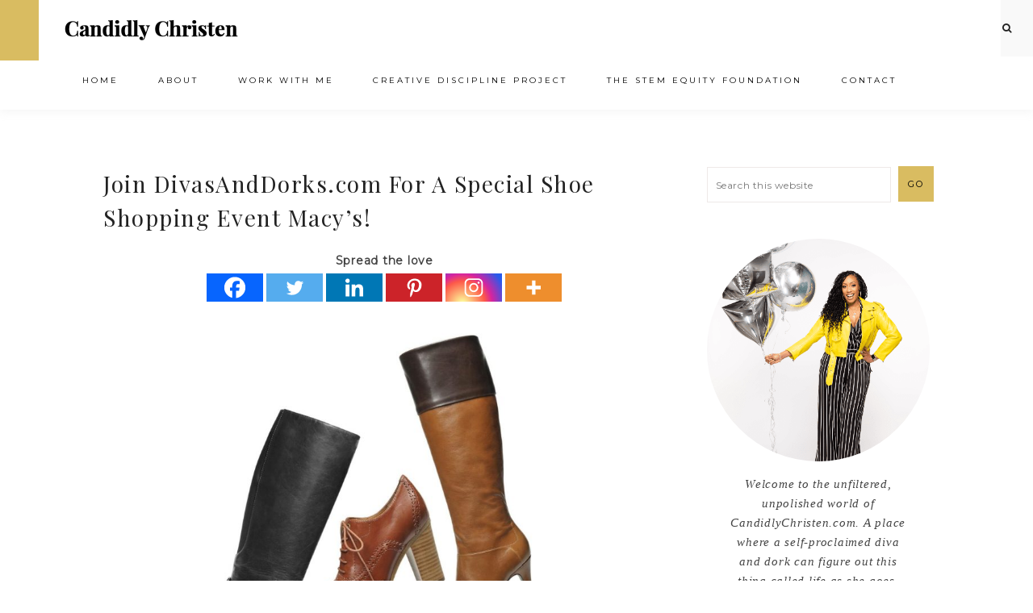

--- FILE ---
content_type: text/html; charset=UTF-8
request_url: https://candidlychristen.com/join-divasanddorks-com-for-a-special-shoe-shopping-event-macys/
body_size: 118368
content:
<!DOCTYPE html>
<html lang="en-US">
<head >
<meta charset="UTF-8" />
<meta name="viewport" content="width=device-width, initial-scale=1" />
<meta name='robots' content='index, follow, max-image-preview:large, max-snippet:-1, max-video-preview:-1' />

	<!-- This site is optimized with the Yoast SEO plugin v26.8 - https://yoast.com/product/yoast-seo-wordpress/ -->
	<title>Join DivasAndDorks.com For A Special Shoe Shopping Event Macy&#039;s!  - CandidlyChristen.com</title>
	<link rel="canonical" href="https://candidlychristen.com/join-divasanddorks-com-for-a-special-shoe-shopping-event-macys/" />
	<script type="application/ld+json" class="yoast-schema-graph">{"@context":"https://schema.org","@graph":[{"@type":"Article","@id":"https://candidlychristen.com/join-divasanddorks-com-for-a-special-shoe-shopping-event-macys/#article","isPartOf":{"@id":"https://candidlychristen.com/join-divasanddorks-com-for-a-special-shoe-shopping-event-macys/"},"author":{"name":"Christen","@id":"https://candidlychristen.com/#/schema/person/b685d5f589fd138b9571a63318e94a8d"},"headline":"Join DivasAndDorks.com For A Special Shoe Shopping Event Macy&#8217;s!","datePublished":"2012-10-18T00:21:38+00:00","dateModified":"2012-10-18T00:29:52+00:00","mainEntityOfPage":{"@id":"https://candidlychristen.com/join-divasanddorks-com-for-a-special-shoe-shopping-event-macys/"},"wordCount":273,"commentCount":0,"image":{"@id":"https://candidlychristen.com/join-divasanddorks-com-for-a-special-shoe-shopping-event-macys/#primaryimage"},"thumbnailUrl":"https://candidlychristen.com/wp-content/uploads/2012/10/e2bb3e8b-dbbb-4394-b14e-41955f66251e.jpg","keywords":["boots","fashion","fischer","heels","Macy's","macys.com","marc","nyc","salon","shoe","shoes","shopping"],"articleSection":["Events","Fashion"],"inLanguage":"en-US","potentialAction":[{"@type":"CommentAction","name":"Comment","target":["https://candidlychristen.com/join-divasanddorks-com-for-a-special-shoe-shopping-event-macys/#respond"]}]},{"@type":"WebPage","@id":"https://candidlychristen.com/join-divasanddorks-com-for-a-special-shoe-shopping-event-macys/","url":"https://candidlychristen.com/join-divasanddorks-com-for-a-special-shoe-shopping-event-macys/","name":"Join DivasAndDorks.com For A Special Shoe Shopping Event Macy's! - CandidlyChristen.com","isPartOf":{"@id":"https://candidlychristen.com/#website"},"primaryImageOfPage":{"@id":"https://candidlychristen.com/join-divasanddorks-com-for-a-special-shoe-shopping-event-macys/#primaryimage"},"image":{"@id":"https://candidlychristen.com/join-divasanddorks-com-for-a-special-shoe-shopping-event-macys/#primaryimage"},"thumbnailUrl":"https://candidlychristen.com/wp-content/uploads/2012/10/e2bb3e8b-dbbb-4394-b14e-41955f66251e.jpg","datePublished":"2012-10-18T00:21:38+00:00","dateModified":"2012-10-18T00:29:52+00:00","author":{"@id":"https://candidlychristen.com/#/schema/person/b685d5f589fd138b9571a63318e94a8d"},"inLanguage":"en-US","potentialAction":[{"@type":"ReadAction","target":["https://candidlychristen.com/join-divasanddorks-com-for-a-special-shoe-shopping-event-macys/"]}]},{"@type":"ImageObject","inLanguage":"en-US","@id":"https://candidlychristen.com/join-divasanddorks-com-for-a-special-shoe-shopping-event-macys/#primaryimage","url":"https://candidlychristen.com/wp-content/uploads/2012/10/e2bb3e8b-dbbb-4394-b14e-41955f66251e.jpg","contentUrl":"https://candidlychristen.com/wp-content/uploads/2012/10/e2bb3e8b-dbbb-4394-b14e-41955f66251e.jpg","width":1136,"height":1600},{"@type":"WebSite","@id":"https://candidlychristen.com/#website","url":"https://candidlychristen.com/","name":"CandidlyChristen.com","description":"Thoughts, Travels and Living Life Out Loud!","potentialAction":[{"@type":"SearchAction","target":{"@type":"EntryPoint","urlTemplate":"https://candidlychristen.com/?s={search_term_string}"},"query-input":{"@type":"PropertyValueSpecification","valueRequired":true,"valueName":"search_term_string"}}],"inLanguage":"en-US"},{"@type":"Person","@id":"https://candidlychristen.com/#/schema/person/b685d5f589fd138b9571a63318e94a8d","name":"Christen","image":{"@type":"ImageObject","inLanguage":"en-US","@id":"https://candidlychristen.com/#/schema/person/image/","url":"https://secure.gravatar.com/avatar/dab7d669109ac9b09c009c6f07ecb6bc3f3f7bafd7a5665823a078172af56b27?s=96&d=mm&r=g","contentUrl":"https://secure.gravatar.com/avatar/dab7d669109ac9b09c009c6f07ecb6bc3f3f7bafd7a5665823a078172af56b27?s=96&d=mm&r=g","caption":"Christen"},"description":"Christen is the Editor In Chief of DivasandDorks.com. Created in 2009 to fill a void that exists in new media — a celebration of women who enjoy the latest in fashion, technology &amp; entertainment. If you love everything that’s fashionably chic yet extraordinarily geek, if you have an obsession with gadgets and fashion and all things fabulous—then DivasandDorks.com is for you.","sameAs":["https://candidlychristen.com"],"url":"https://candidlychristen.com/author/admin/"}]}</script>
	<!-- / Yoast SEO plugin. -->


<link rel='dns-prefetch' href='//sunny-knitter-5026.kit.com' />
<link rel='dns-prefetch' href='//maxcdn.bootstrapcdn.com' />
<link rel='dns-prefetch' href='//code.ionicframework.com' />
<link rel='dns-prefetch' href='//fonts.googleapis.com' />
<link rel="alternate" type="application/rss+xml" title="CandidlyChristen.com &raquo; Feed" href="https://candidlychristen.com/feed/" />
<link rel="alternate" type="application/rss+xml" title="CandidlyChristen.com &raquo; Comments Feed" href="https://candidlychristen.com/comments/feed/" />
<link rel="alternate" title="oEmbed (JSON)" type="application/json+oembed" href="https://candidlychristen.com/wp-json/oembed/1.0/embed?url=https%3A%2F%2Fcandidlychristen.com%2Fjoin-divasanddorks-com-for-a-special-shoe-shopping-event-macys%2F" />
<link rel="alternate" title="oEmbed (XML)" type="text/xml+oembed" href="https://candidlychristen.com/wp-json/oembed/1.0/embed?url=https%3A%2F%2Fcandidlychristen.com%2Fjoin-divasanddorks-com-for-a-special-shoe-shopping-event-macys%2F&#038;format=xml" />
<style id='wp-img-auto-sizes-contain-inline-css' type='text/css'>
img:is([sizes=auto i],[sizes^="auto," i]){contain-intrinsic-size:3000px 1500px}
/*# sourceURL=wp-img-auto-sizes-contain-inline-css */
</style>

<link rel='stylesheet' id='jquery.prettyphoto-css' href='https://candidlychristen.com/wp-content/plugins/wp-video-lightbox/css/prettyPhoto.css?ver=33279a7670a24e7fedae24ecc5710053' type='text/css' media='all' />
<link rel='stylesheet' id='video-lightbox-css' href='https://candidlychristen.com/wp-content/plugins/wp-video-lightbox/wp-video-lightbox.css?ver=33279a7670a24e7fedae24ecc5710053' type='text/css' media='all' />
<link rel='stylesheet' id='sbi_styles-css' href='https://candidlychristen.com/wp-content/plugins/instagram-feed/css/sbi-styles.min.css?ver=6.10.0' type='text/css' media='all' />
<link rel='stylesheet' id='candidly-christen-css' href='https://candidlychristen.com/wp-content/themes/vivienne/style.css?ver=1.0.0' type='text/css' media='all' />
<style id='candidly-christen-inline-css' type='text/css'>


		.entry-content a:not(.button):not(.more-link),
		.sharrre .share,
		.sharrre:hover .share,
		.social i {
			color: #2e9cac;
		}

		.woocommerce ul.products li.product a {
			color: #2e9cac !important;
		}

		

		.entry-content a:hover,
		a:hover,
		.vivienne-home .featuredpost .entry-title a:hover,
		.pagination-previous a:hover,
		.pagination-next a:hover,
		.archive-pagination li a:hover,
		.archive-pagination .active a,
		.prev-next-navigation a:hover,
		.social i:hover,
		.creds a:hover,
		.footer-widgets a:hover,
		.footer-widgets .social i:hover,
		.vivienne-featured h4 a:hover,
		.nav-primary a:hover,
		.nav-secondary a:hover,
        .nav-primary .social i:hover,
		li a.icon-search:hover,
		.vivienne-backtotop:hover {
			color: #d9bc61 !important;
		}
		
        .nav-primary .social i:hover { color: #d9bc61 !important; }

		.woocommerce ul.products li.product h3:hover,
		.woocommerce ul.products li.product a:hover,
		.woocommerce .product h2:hover {
			color: #d9bc61 !important;
		}

		

		.nav-primary a {
			color: #000000;
		}
		
		button.menu-toggle { color: #000000 !important; }
		
		.nav-primary .sub-menu a { color: #222222 !important; }
		
		 @media only screen and (max-width: 1021px) {
                      .nav-primary li a, .nav-secondary li a, button.sub-menu-toggle, button .sub-menu-toggle {
                          color: #222222 !important;
                      } }

		

		.nav-primary .social i,
		li a.icon-search {
			color: #222222;
		}

		

		.offscreen-content button,
        .offscreen-content-icon button {
			background-color: #d9bc61;
		}

		

		.offscreen-content button:hover,
        .offscreen-content-icon button:hover {
			background-color: #2e9cac !important;
		}

		

		.offscreen-content button,
        .offscreen-content-icon button {
			color: #000000 !important;
		}

		

		.offscreen-content {
			background-color: #e6d57e !important;
		}

		

		.offscreen-content .widget-title,
		.offscreen-content .enews-widget .widget-title,
		.offscreen-content .widget_nav_menu li a,
		.offscreen-content .menu-widget a,
		.offscreen-content li.cat-item a,
		.offscreen-content .social i,
		.offscreen-content p,
		.offscreen-content .widget {
		    color: #2e9cac !important;
		}

		

		button, input[type="button"],
		input[type="reset"],
		input[type="submit"],
		.button,
        .widget .button,
		a.more-link,
		.more-from-category a,
		.comment-reply a,
		.vivienne-home .enews-widget input[type="submit"],
        .vivienne-home .home-area .enews-widget input[type="submit"],
        .pricing-table a.button {
			background-color: #d9bc61;
		}

		.woocommerce #respond input#submit, 
		.woocommerce a.button, 
		.woocommerce button.button, 
		.woocommerce input.button,
		nav.woocommerce-MyAccount-navigation li a:hover {
			background-color: #d9bc61 !important;
		}

		

		button, input[type="button"],
		input[type="reset"],
		input[type="submit"],
		.button,
		a.more-link,
		.more-from-category a,
        .widget .button,
		.comment-reply a,
		.vivienne-home .enews-widget input[type="submit"],
        .vivienne-home .home-area .enews-widget input[type="submit"],
        .pricing-table a.button {
			color: #000000;
		}

		.entry-content a.button { color: #000000 !important; }

		.woocommerce #respond input#submit, 
		.woocommerce a.button, 
		.woocommerce button.button, 
		.woocommerce input.button,
		nav.woocommerce-MyAccount-navigation li a:hover {
			color: #000000 !important;
		}

		

		button, input[type="button"]:hover,
		.sidebar li.cat-item a:hover,
		input[type="reset"]:hover,
		input[type="submit"]:hover,
		.button:hover,
        .widget .button:hover,
		a.more-link:hover,
		.more-from-category a:hover,
		.comment-reply a:hover,
		.vivienne-home .enews-widget input[type="submit"]:hover,
		.pricing-table a.button:hover,
        .vivienne-home .home-area .enews-widget input[type="submit"]:hover,
        .sidebar li.cat-item a:hover,
        .sidebar .widget_nav_menu a:hover,
		.sidebar .menu-widget a:hover {
			background-color: #2e9cac;
		}

		.woocommerce #respond input#submit:hover,
		.woocommerce a.button:hover,
		.woocommerce button.button:hover,
		.woocommerce input.button:hover {
			background-color: #2e9cac !important;
		}

		

		button, input[type="button"]:hover,
		.sidebar li.cat-item a:hover,
		input[type="reset"]:hover,
		input[type="submit"]:hover,
		.button:hover,
        .widget .button,
		a.more-link:hover,
		.more-from-category a:hover,
		.comment-reply a:hover,
		.vivienne-home .enews-widget input[type="submit"]:hover,
		.pricing-table a.button:hover,
        .vivienne-home .home-area .enews-widget input[type="submit"]:hover,
        .sidebar li.cat-item a:hover,
        .sidebar .widget_nav_menu a:hover,
		.sidebar .menu-widget a:hover {
			color: #000000;
		}

		.entry-content a.button:hover { color: #000000 !important; }

		.woocommerce #respond input#submit:hover,
		.woocommerce a.button:hover,
		.woocommerce button.button:hover,
		.woocommerce input.button:hover {
			color: #000000 !important;
		}


		

        .related {
            background-color: #aaaaaa !important;
        }

        

		body.vivienne-lead-capture,
        .vivienne-lead-capture .site-inner {
			background-color: #ffffff;
		}

		

		.footer-menu,
		.creds {
			background-color: #e6d57e;
		}

		
		@media only screen and (max-width: 1000px) { .creds { background-color: #e6d57e; } }

		
/*# sourceURL=candidly-christen-inline-css */
</style>
<style id='wp-emoji-styles-inline-css' type='text/css'>

	img.wp-smiley, img.emoji {
		display: inline !important;
		border: none !important;
		box-shadow: none !important;
		height: 1em !important;
		width: 1em !important;
		margin: 0 0.07em !important;
		vertical-align: -0.1em !important;
		background: none !important;
		padding: 0 !important;
	}
/*# sourceURL=wp-emoji-styles-inline-css */
</style>
<link rel='stylesheet' id='wp-block-library-css' href='https://candidlychristen.com/wp-includes/css/dist/block-library/style.min.css?ver=33279a7670a24e7fedae24ecc5710053' type='text/css' media='all' />
<style id='global-styles-inline-css' type='text/css'>
:root{--wp--preset--aspect-ratio--square: 1;--wp--preset--aspect-ratio--4-3: 4/3;--wp--preset--aspect-ratio--3-4: 3/4;--wp--preset--aspect-ratio--3-2: 3/2;--wp--preset--aspect-ratio--2-3: 2/3;--wp--preset--aspect-ratio--16-9: 16/9;--wp--preset--aspect-ratio--9-16: 9/16;--wp--preset--color--black: #000000;--wp--preset--color--cyan-bluish-gray: #abb8c3;--wp--preset--color--white: #ffffff;--wp--preset--color--pale-pink: #f78da7;--wp--preset--color--vivid-red: #cf2e2e;--wp--preset--color--luminous-vivid-orange: #ff6900;--wp--preset--color--luminous-vivid-amber: #fcb900;--wp--preset--color--light-green-cyan: #7bdcb5;--wp--preset--color--vivid-green-cyan: #00d084;--wp--preset--color--pale-cyan-blue: #8ed1fc;--wp--preset--color--vivid-cyan-blue: #0693e3;--wp--preset--color--vivid-purple: #9b51e0;--wp--preset--gradient--vivid-cyan-blue-to-vivid-purple: linear-gradient(135deg,rgb(6,147,227) 0%,rgb(155,81,224) 100%);--wp--preset--gradient--light-green-cyan-to-vivid-green-cyan: linear-gradient(135deg,rgb(122,220,180) 0%,rgb(0,208,130) 100%);--wp--preset--gradient--luminous-vivid-amber-to-luminous-vivid-orange: linear-gradient(135deg,rgb(252,185,0) 0%,rgb(255,105,0) 100%);--wp--preset--gradient--luminous-vivid-orange-to-vivid-red: linear-gradient(135deg,rgb(255,105,0) 0%,rgb(207,46,46) 100%);--wp--preset--gradient--very-light-gray-to-cyan-bluish-gray: linear-gradient(135deg,rgb(238,238,238) 0%,rgb(169,184,195) 100%);--wp--preset--gradient--cool-to-warm-spectrum: linear-gradient(135deg,rgb(74,234,220) 0%,rgb(151,120,209) 20%,rgb(207,42,186) 40%,rgb(238,44,130) 60%,rgb(251,105,98) 80%,rgb(254,248,76) 100%);--wp--preset--gradient--blush-light-purple: linear-gradient(135deg,rgb(255,206,236) 0%,rgb(152,150,240) 100%);--wp--preset--gradient--blush-bordeaux: linear-gradient(135deg,rgb(254,205,165) 0%,rgb(254,45,45) 50%,rgb(107,0,62) 100%);--wp--preset--gradient--luminous-dusk: linear-gradient(135deg,rgb(255,203,112) 0%,rgb(199,81,192) 50%,rgb(65,88,208) 100%);--wp--preset--gradient--pale-ocean: linear-gradient(135deg,rgb(255,245,203) 0%,rgb(182,227,212) 50%,rgb(51,167,181) 100%);--wp--preset--gradient--electric-grass: linear-gradient(135deg,rgb(202,248,128) 0%,rgb(113,206,126) 100%);--wp--preset--gradient--midnight: linear-gradient(135deg,rgb(2,3,129) 0%,rgb(40,116,252) 100%);--wp--preset--font-size--small: 13px;--wp--preset--font-size--medium: 20px;--wp--preset--font-size--large: 36px;--wp--preset--font-size--x-large: 42px;--wp--preset--spacing--20: 0.44rem;--wp--preset--spacing--30: 0.67rem;--wp--preset--spacing--40: 1rem;--wp--preset--spacing--50: 1.5rem;--wp--preset--spacing--60: 2.25rem;--wp--preset--spacing--70: 3.38rem;--wp--preset--spacing--80: 5.06rem;--wp--preset--shadow--natural: 6px 6px 9px rgba(0, 0, 0, 0.2);--wp--preset--shadow--deep: 12px 12px 50px rgba(0, 0, 0, 0.4);--wp--preset--shadow--sharp: 6px 6px 0px rgba(0, 0, 0, 0.2);--wp--preset--shadow--outlined: 6px 6px 0px -3px rgb(255, 255, 255), 6px 6px rgb(0, 0, 0);--wp--preset--shadow--crisp: 6px 6px 0px rgb(0, 0, 0);}:where(.is-layout-flex){gap: 0.5em;}:where(.is-layout-grid){gap: 0.5em;}body .is-layout-flex{display: flex;}.is-layout-flex{flex-wrap: wrap;align-items: center;}.is-layout-flex > :is(*, div){margin: 0;}body .is-layout-grid{display: grid;}.is-layout-grid > :is(*, div){margin: 0;}:where(.wp-block-columns.is-layout-flex){gap: 2em;}:where(.wp-block-columns.is-layout-grid){gap: 2em;}:where(.wp-block-post-template.is-layout-flex){gap: 1.25em;}:where(.wp-block-post-template.is-layout-grid){gap: 1.25em;}.has-black-color{color: var(--wp--preset--color--black) !important;}.has-cyan-bluish-gray-color{color: var(--wp--preset--color--cyan-bluish-gray) !important;}.has-white-color{color: var(--wp--preset--color--white) !important;}.has-pale-pink-color{color: var(--wp--preset--color--pale-pink) !important;}.has-vivid-red-color{color: var(--wp--preset--color--vivid-red) !important;}.has-luminous-vivid-orange-color{color: var(--wp--preset--color--luminous-vivid-orange) !important;}.has-luminous-vivid-amber-color{color: var(--wp--preset--color--luminous-vivid-amber) !important;}.has-light-green-cyan-color{color: var(--wp--preset--color--light-green-cyan) !important;}.has-vivid-green-cyan-color{color: var(--wp--preset--color--vivid-green-cyan) !important;}.has-pale-cyan-blue-color{color: var(--wp--preset--color--pale-cyan-blue) !important;}.has-vivid-cyan-blue-color{color: var(--wp--preset--color--vivid-cyan-blue) !important;}.has-vivid-purple-color{color: var(--wp--preset--color--vivid-purple) !important;}.has-black-background-color{background-color: var(--wp--preset--color--black) !important;}.has-cyan-bluish-gray-background-color{background-color: var(--wp--preset--color--cyan-bluish-gray) !important;}.has-white-background-color{background-color: var(--wp--preset--color--white) !important;}.has-pale-pink-background-color{background-color: var(--wp--preset--color--pale-pink) !important;}.has-vivid-red-background-color{background-color: var(--wp--preset--color--vivid-red) !important;}.has-luminous-vivid-orange-background-color{background-color: var(--wp--preset--color--luminous-vivid-orange) !important;}.has-luminous-vivid-amber-background-color{background-color: var(--wp--preset--color--luminous-vivid-amber) !important;}.has-light-green-cyan-background-color{background-color: var(--wp--preset--color--light-green-cyan) !important;}.has-vivid-green-cyan-background-color{background-color: var(--wp--preset--color--vivid-green-cyan) !important;}.has-pale-cyan-blue-background-color{background-color: var(--wp--preset--color--pale-cyan-blue) !important;}.has-vivid-cyan-blue-background-color{background-color: var(--wp--preset--color--vivid-cyan-blue) !important;}.has-vivid-purple-background-color{background-color: var(--wp--preset--color--vivid-purple) !important;}.has-black-border-color{border-color: var(--wp--preset--color--black) !important;}.has-cyan-bluish-gray-border-color{border-color: var(--wp--preset--color--cyan-bluish-gray) !important;}.has-white-border-color{border-color: var(--wp--preset--color--white) !important;}.has-pale-pink-border-color{border-color: var(--wp--preset--color--pale-pink) !important;}.has-vivid-red-border-color{border-color: var(--wp--preset--color--vivid-red) !important;}.has-luminous-vivid-orange-border-color{border-color: var(--wp--preset--color--luminous-vivid-orange) !important;}.has-luminous-vivid-amber-border-color{border-color: var(--wp--preset--color--luminous-vivid-amber) !important;}.has-light-green-cyan-border-color{border-color: var(--wp--preset--color--light-green-cyan) !important;}.has-vivid-green-cyan-border-color{border-color: var(--wp--preset--color--vivid-green-cyan) !important;}.has-pale-cyan-blue-border-color{border-color: var(--wp--preset--color--pale-cyan-blue) !important;}.has-vivid-cyan-blue-border-color{border-color: var(--wp--preset--color--vivid-cyan-blue) !important;}.has-vivid-purple-border-color{border-color: var(--wp--preset--color--vivid-purple) !important;}.has-vivid-cyan-blue-to-vivid-purple-gradient-background{background: var(--wp--preset--gradient--vivid-cyan-blue-to-vivid-purple) !important;}.has-light-green-cyan-to-vivid-green-cyan-gradient-background{background: var(--wp--preset--gradient--light-green-cyan-to-vivid-green-cyan) !important;}.has-luminous-vivid-amber-to-luminous-vivid-orange-gradient-background{background: var(--wp--preset--gradient--luminous-vivid-amber-to-luminous-vivid-orange) !important;}.has-luminous-vivid-orange-to-vivid-red-gradient-background{background: var(--wp--preset--gradient--luminous-vivid-orange-to-vivid-red) !important;}.has-very-light-gray-to-cyan-bluish-gray-gradient-background{background: var(--wp--preset--gradient--very-light-gray-to-cyan-bluish-gray) !important;}.has-cool-to-warm-spectrum-gradient-background{background: var(--wp--preset--gradient--cool-to-warm-spectrum) !important;}.has-blush-light-purple-gradient-background{background: var(--wp--preset--gradient--blush-light-purple) !important;}.has-blush-bordeaux-gradient-background{background: var(--wp--preset--gradient--blush-bordeaux) !important;}.has-luminous-dusk-gradient-background{background: var(--wp--preset--gradient--luminous-dusk) !important;}.has-pale-ocean-gradient-background{background: var(--wp--preset--gradient--pale-ocean) !important;}.has-electric-grass-gradient-background{background: var(--wp--preset--gradient--electric-grass) !important;}.has-midnight-gradient-background{background: var(--wp--preset--gradient--midnight) !important;}.has-small-font-size{font-size: var(--wp--preset--font-size--small) !important;}.has-medium-font-size{font-size: var(--wp--preset--font-size--medium) !important;}.has-large-font-size{font-size: var(--wp--preset--font-size--large) !important;}.has-x-large-font-size{font-size: var(--wp--preset--font-size--x-large) !important;}
/*# sourceURL=global-styles-inline-css */
</style>

<style id='classic-theme-styles-inline-css' type='text/css'>
/*! This file is auto-generated */
.wp-block-button__link{color:#fff;background-color:#32373c;border-radius:9999px;box-shadow:none;text-decoration:none;padding:calc(.667em + 2px) calc(1.333em + 2px);font-size:1.125em}.wp-block-file__button{background:#32373c;color:#fff;text-decoration:none}
/*# sourceURL=/wp-includes/css/classic-themes.min.css */
</style>
<link rel='stylesheet' id='convertkit-broadcasts-css' href='https://candidlychristen.com/wp-content/plugins/convertkit/resources/frontend/css/broadcasts.css?ver=3.1.5' type='text/css' media='all' />
<link rel='stylesheet' id='convertkit-button-css' href='https://candidlychristen.com/wp-content/plugins/convertkit/resources/frontend/css/button.css?ver=3.1.5' type='text/css' media='all' />
<style id='wp-block-button-inline-css' type='text/css'>
.wp-block-button__link{align-content:center;box-sizing:border-box;cursor:pointer;display:inline-block;height:100%;text-align:center;word-break:break-word}.wp-block-button__link.aligncenter{text-align:center}.wp-block-button__link.alignright{text-align:right}:where(.wp-block-button__link){border-radius:9999px;box-shadow:none;padding:calc(.667em + 2px) calc(1.333em + 2px);text-decoration:none}.wp-block-button[style*=text-decoration] .wp-block-button__link{text-decoration:inherit}.wp-block-buttons>.wp-block-button.has-custom-width{max-width:none}.wp-block-buttons>.wp-block-button.has-custom-width .wp-block-button__link{width:100%}.wp-block-buttons>.wp-block-button.has-custom-font-size .wp-block-button__link{font-size:inherit}.wp-block-buttons>.wp-block-button.wp-block-button__width-25{width:calc(25% - var(--wp--style--block-gap, .5em)*.75)}.wp-block-buttons>.wp-block-button.wp-block-button__width-50{width:calc(50% - var(--wp--style--block-gap, .5em)*.5)}.wp-block-buttons>.wp-block-button.wp-block-button__width-75{width:calc(75% - var(--wp--style--block-gap, .5em)*.25)}.wp-block-buttons>.wp-block-button.wp-block-button__width-100{flex-basis:100%;width:100%}.wp-block-buttons.is-vertical>.wp-block-button.wp-block-button__width-25{width:25%}.wp-block-buttons.is-vertical>.wp-block-button.wp-block-button__width-50{width:50%}.wp-block-buttons.is-vertical>.wp-block-button.wp-block-button__width-75{width:75%}.wp-block-button.is-style-squared,.wp-block-button__link.wp-block-button.is-style-squared{border-radius:0}.wp-block-button.no-border-radius,.wp-block-button__link.no-border-radius{border-radius:0!important}:root :where(.wp-block-button .wp-block-button__link.is-style-outline),:root :where(.wp-block-button.is-style-outline>.wp-block-button__link){border:2px solid;padding:.667em 1.333em}:root :where(.wp-block-button .wp-block-button__link.is-style-outline:not(.has-text-color)),:root :where(.wp-block-button.is-style-outline>.wp-block-button__link:not(.has-text-color)){color:currentColor}:root :where(.wp-block-button .wp-block-button__link.is-style-outline:not(.has-background)),:root :where(.wp-block-button.is-style-outline>.wp-block-button__link:not(.has-background)){background-color:initial;background-image:none}
/*# sourceURL=https://candidlychristen.com/wp-includes/blocks/button/style.min.css */
</style>
<link rel='stylesheet' id='convertkit-form-css' href='https://candidlychristen.com/wp-content/plugins/convertkit/resources/frontend/css/form.css?ver=3.1.5' type='text/css' media='all' />
<link rel='stylesheet' id='convertkit-form-builder-field-css' href='https://candidlychristen.com/wp-content/plugins/convertkit/resources/frontend/css/form-builder.css?ver=3.1.5' type='text/css' media='all' />
<link rel='stylesheet' id='convertkit-form-builder-css' href='https://candidlychristen.com/wp-content/plugins/convertkit/resources/frontend/css/form-builder.css?ver=3.1.5' type='text/css' media='all' />
<link rel='stylesheet' id='wp-polls-css' href='https://candidlychristen.com/wp-content/plugins/wp-polls/polls-css.css?ver=2.77.3' type='text/css' media='all' />
<style id='wp-polls-inline-css' type='text/css'>
.wp-polls .pollbar {
	margin: 1px;
	font-size: 6px;
	line-height: 8px;
	height: 8px;
	background-image: url('https://candidlychristen.com/wp-content/plugins/wp-polls/images/default/pollbg.gif');
	border: 1px solid #c8c8c8;
}

/*# sourceURL=wp-polls-inline-css */
</style>
<link rel='stylesheet' id='font-awesome-css' href='//maxcdn.bootstrapcdn.com/font-awesome/4.2.0/css/font-awesome.min.css?ver=33279a7670a24e7fedae24ecc5710053' type='text/css' media='all' />
<link rel='stylesheet' id='dashicons-css' href='https://candidlychristen.com/wp-includes/css/dashicons.min.css?ver=33279a7670a24e7fedae24ecc5710053' type='text/css' media='all' />
<link rel='stylesheet' id='ionicons-css' href='//code.ionicframework.com/ionicons/2.0.1/css/ionicons.min.css?ver=1.0.0' type='text/css' media='all' />
<link rel='stylesheet' id='vivienne-google-fonts-css' href='//fonts.googleapis.com/css?family=Playfair+Display%3A400%2C700%7CMontserrat%3A300%2C400%7CWork+Sans%3A400%2C700&#038;ver=1.0.0' type='text/css' media='all' />
<link rel='stylesheet' id='heateor_sss_frontend_css-css' href='https://candidlychristen.com/wp-content/plugins/sassy-social-share/public/css/sassy-social-share-public.css?ver=3.3.79' type='text/css' media='all' />
<style id='heateor_sss_frontend_css-inline-css' type='text/css'>
.heateor_sss_button_instagram span.heateor_sss_svg,a.heateor_sss_instagram span.heateor_sss_svg{background:radial-gradient(circle at 30% 107%,#fdf497 0,#fdf497 5%,#fd5949 45%,#d6249f 60%,#285aeb 90%)}.heateor_sss_horizontal_sharing .heateor_sss_svg,.heateor_sss_standard_follow_icons_container .heateor_sss_svg{color:#fff;border-width:0px;border-style:solid;border-color:transparent}.heateor_sss_horizontal_sharing .heateorSssTCBackground{color:#666}.heateor_sss_horizontal_sharing span.heateor_sss_svg:hover,.heateor_sss_standard_follow_icons_container span.heateor_sss_svg:hover{border-color:transparent;}.heateor_sss_vertical_sharing span.heateor_sss_svg,.heateor_sss_floating_follow_icons_container span.heateor_sss_svg{color:#fff;border-width:0px;border-style:solid;border-color:transparent;}.heateor_sss_vertical_sharing .heateorSssTCBackground{color:#666;}.heateor_sss_vertical_sharing span.heateor_sss_svg:hover,.heateor_sss_floating_follow_icons_container span.heateor_sss_svg:hover{border-color:transparent;}@media screen and (max-width:783px) {.heateor_sss_vertical_sharing{display:none!important}}div.heateor_sss_sharing_title{text-align:center}div.heateor_sss_sharing_ul{width:100%;text-align:center;}div.heateor_sss_horizontal_sharing div.heateor_sss_sharing_ul a{float:none!important;display:inline-block;}
/*# sourceURL=heateor_sss_frontend_css-inline-css */
</style>
<script type="text/javascript" src="https://candidlychristen.com/wp-includes/js/jquery/jquery.min.js?ver=3.7.1" id="jquery-core-js"></script>
<script type="text/javascript" src="https://candidlychristen.com/wp-includes/js/jquery/jquery-migrate.min.js?ver=3.4.1" id="jquery-migrate-js"></script>
<script type="text/javascript" src="https://candidlychristen.com/wp-content/plugins/wp-video-lightbox/js/jquery.prettyPhoto.js?ver=3.1.6" id="jquery.prettyphoto-js"></script>
<script type="text/javascript" id="video-lightbox-js-extra">
/* <![CDATA[ */
var vlpp_vars = {"prettyPhoto_rel":"wp-video-lightbox","animation_speed":"fast","slideshow":"5000","autoplay_slideshow":"false","opacity":"0.80","show_title":"true","allow_resize":"true","allow_expand":"true","default_width":"640","default_height":"480","counter_separator_label":"/","theme":"pp_default","horizontal_padding":"20","hideflash":"false","wmode":"opaque","autoplay":"false","modal":"false","deeplinking":"false","overlay_gallery":"true","overlay_gallery_max":"30","keyboard_shortcuts":"true","ie6_fallback":"true"};
//# sourceURL=video-lightbox-js-extra
/* ]]> */
</script>
<script type="text/javascript" src="https://candidlychristen.com/wp-content/plugins/wp-video-lightbox/js/video-lightbox.js?ver=3.1.6" id="video-lightbox-js"></script>
<script type="text/javascript" src="https://candidlychristen.com/wp-content/themes/vivienne/js/global.js?ver=1.0.0" id="vivienne-global-js"></script>
<link rel="https://api.w.org/" href="https://candidlychristen.com/wp-json/" /><link rel="alternate" title="JSON" type="application/json" href="https://candidlychristen.com/wp-json/wp/v2/posts/11580" /><link rel="EditURI" type="application/rsd+xml" title="RSD" href="https://candidlychristen.com/xmlrpc.php?rsd" />
<script>
            WP_VIDEO_LIGHTBOX_VERSION="1.9.12";
            WP_VID_LIGHTBOX_URL="https://candidlychristen.com/wp-content/plugins/wp-video-lightbox";
                        function wpvl_paramReplace(name, string, value) {
                // Find the param with regex
                // Grab the first character in the returned string (should be ? or &)
                // Replace our href string with our new value, passing on the name and delimeter

                var re = new RegExp("[\?&]" + name + "=([^&#]*)");
                var matches = re.exec(string);
                var newString;

                if (matches === null) {
                    // if there are no params, append the parameter
                    newString = string + '?' + name + '=' + value;
                } else {
                    var delimeter = matches[0].charAt(0);
                    newString = string.replace(re, delimeter + name + "=" + value);
                }
                return newString;
            }
            </script><link rel="pingback" href="https://candidlychristen.com/xmlrpc.php" />
<!-- Google tag (gtag.js) -->
<script async src="https://www.googletagmanager.com/gtag/js?id=G-JHVB7FHFTZ"></script>
<script>
  window.dataLayer = window.dataLayer || [];
  function gtag(){dataLayer.push(arguments);}
  gtag('js', new Date());

  gtag('config', 'G-JHVB7FHFTZ');
</script><style type="text/css">.site-title a { background: url(https://candidlychristen.com/wp-content/uploads/2020/02/candidly-christen-logo-v2.png) no-repeat !important; }</style>
<link rel="icon" href="https://candidlychristen.com/wp-content/uploads/2020/02/cropped-candidly-christen-favicon-32x32.png" sizes="32x32" />
<link rel="icon" href="https://candidlychristen.com/wp-content/uploads/2020/02/cropped-candidly-christen-favicon-192x192.png" sizes="192x192" />
<link rel="apple-touch-icon" href="https://candidlychristen.com/wp-content/uploads/2020/02/cropped-candidly-christen-favicon-180x180.png" />
<meta name="msapplication-TileImage" content="https://candidlychristen.com/wp-content/uploads/2020/02/cropped-candidly-christen-favicon-270x270.png" />
<link rel='stylesheet' id='yarppRelatedCss-css' href='https://candidlychristen.com/wp-content/plugins/yet-another-related-posts-plugin/style/related.css?ver=5.30.11' type='text/css' media='all' />
</head>
<body data-rsssl=1 class="wp-singular post-template-default single single-post postid-11580 single-format-standard wp-theme-genesis wp-child-theme-vivienne custom-header header-image header-full-width content-sidebar genesis-breadcrumbs-hidden genesis-footer-widgets-hidden"><header class="site-header"><div class="wrap"><div class="title-area"><p class="site-title"><a href="https://candidlychristen.com/">CandidlyChristen.com</a></p><p class="site-description">Thoughts, Travels and Living Life Out Loud!</p></div><nav class="nav-primary" aria-label="Main"><div class="wrap"><ul id="menu-primary-menu" class="menu genesis-nav-menu menu-primary"><li id="menu-item-33337" class="menu-item menu-item-type-custom menu-item-object-custom menu-item-home menu-item-33337"><a href="https://candidlychristen.com"><span >Home</span></a></li>
<li id="menu-item-33336" class="menu-item menu-item-type-post_type menu-item-object-page menu-item-33336"><a href="https://candidlychristen.com/about/"><span >About</span></a></li>
<li id="menu-item-33338" class="menu-item menu-item-type-post_type menu-item-object-page menu-item-33338"><a href="https://candidlychristen.com/workwithchristen/"><span >Work With Me</span></a></li>
<li id="menu-item-36805" class="menu-item menu-item-type-post_type menu-item-object-page menu-item-36805"><a href="https://candidlychristen.com/creative-discipline-project/"><span >CREATIVE DISCIPLINE PROJECT</span></a></li>
<li id="menu-item-40338" class="menu-item menu-item-type-post_type menu-item-object-page menu-item-40338"><a href="https://candidlychristen.com/the-stem-equity-foundation/"><span >The STEM Equity Foundation</span></a></li>
<li id="menu-item-33335" class="menu-item menu-item-type-post_type menu-item-object-page menu-item-33335"><a href="https://candidlychristen.com/contact/"><span >Contact</span></a></li>
<li class="search"><a id="main-nav-search-link" class="icon-search"></a><div class="search-div"><form class="search-form" method="get" action="https://candidlychristen.com/" role="search"><input class="search-form-input" type="search" name="s" id="searchform-1" placeholder="Search this website"><input class="search-form-submit" type="submit" value="GO"><meta content="https://candidlychristen.com/?s={s}"></form></div></li></ul></div></nav><div class="offscreen-content-icon"><button class="offscreen-content-toggle"><i class="icon ion-navicon"></i> <span class="screen-reader-text">Show Offscreen Content</span></button></div><div class="offscreen-content"><div class="offscreen-container"><div class="widget-area"><button class="offscreen-content-toggle"><i class="icon ion-ios-close-empty"></i> <span class="screen-reader-text">Hide Offscreen Content</span></button><div class="wrap"><section id="nav_menu-4" class="widget widget_nav_menu"><div class="widget-wrap"><h4 class="widget-title widgettitle">Explore</h4>
<div class="menu-category-menu-container"><ul id="menu-category-menu" class="menu"><li id="menu-item-33339" class="menu-item menu-item-type-taxonomy menu-item-object-category menu-item-33339"><a href="https://candidlychristen.com/category/technology/">Technology</a></li>
<li id="menu-item-33340" class="menu-item menu-item-type-taxonomy menu-item-object-category menu-item-33340"><a href="https://candidlychristen.com/category/lifestyle/">Lifestyle</a></li>
<li id="menu-item-33341" class="menu-item menu-item-type-taxonomy menu-item-object-category current-post-ancestor current-menu-parent current-post-parent menu-item-33341"><a href="https://candidlychristen.com/category/fashion/">Fashion</a></li>
<li id="menu-item-33342" class="menu-item menu-item-type-taxonomy menu-item-object-category current-post-ancestor current-menu-parent current-post-parent menu-item-33342"><a href="https://candidlychristen.com/category/events/">Events</a></li>
<li id="menu-item-33343" class="menu-item menu-item-type-taxonomy menu-item-object-category menu-item-33343"><a href="https://candidlychristen.com/category/celebrities/">Celebrities</a></li>
<li id="menu-item-33345" class="menu-item menu-item-type-taxonomy menu-item-object-category menu-item-33345"><a href="https://candidlychristen.com/category/beauty/">Beauty</a></li>
<li id="menu-item-33346" class="menu-item menu-item-type-taxonomy menu-item-object-category menu-item-33346"><a href="https://candidlychristen.com/category/cars/">Cars</a></li>
<li id="menu-item-33347" class="menu-item menu-item-type-taxonomy menu-item-object-category menu-item-33347"><a href="https://candidlychristen.com/category/travel/">Travel</a></li>
</ul></div></div></section>
<section id="custom_html-4" class="widget_text widget widget_custom_html"><div class="widget_text widget-wrap"><h4 class="widget-title widgettitle">Connect</h4>
<div class="textwidget custom-html-widget"><div align="center">

<a href="https://www.facebook.com/candidlychristen" title="Facebook" target="_blank">
<span class="social"><i class="icon-facebook"></i></span></a>

<a href="http://www.twitter.com/candidchristen" title="Twitter" target="_blank">
<span class="social"><i class="icon-twitter"></i></span></a>

<a href="http://www.youtube.com/divasanddorks" title="Youtube" target="_blank">
<span class="social"><i class="icon-youtube"></i></span></a>

<a href="http://instagram.com/candidlychristen" title="Instagram" target="_blank">
<span class="social"><i class="icon-instagram"></i></span></a>

</div></div></div></section>
</div></div></div></div></div></header><div class="site-container"><div class="site-inner"><div class="content-sidebar-wrap"><main class="content"><article class="post-11580 post type-post status-publish format-standard has-post-thumbnail category-events category-fashion tag-boots tag-fashion-2 tag-fischer tag-heels tag-macys tag-macys-com tag-marc tag-nyc tag-salon tag-shoe tag-shoes tag-shopping entry" aria-label="Join DivasAndDorks.com For A Special Shoe Shopping Event Macy&#8217;s!"><header class="entry-header"><h1 class="entry-title">Join DivasAndDorks.com For A Special Shoe Shopping Event Macy&#8217;s!</h1>
</header><div class="entry-content"><div class='heateorSssClear'></div><div  class='heateor_sss_sharing_container heateor_sss_horizontal_sharing' data-heateor-sss-href='https://candidlychristen.com/join-divasanddorks-com-for-a-special-shoe-shopping-event-macys/'><div class='heateor_sss_sharing_title' style="font-weight:bold" >Spread the love</div><div class="heateor_sss_sharing_ul"><a aria-label="Facebook" class="heateor_sss_facebook" href="https://www.facebook.com/sharer/sharer.php?u=https%3A%2F%2Fcandidlychristen.com%2Fjoin-divasanddorks-com-for-a-special-shoe-shopping-event-macys%2F" title="Facebook" rel="nofollow noopener" target="_blank" style="font-size:32px!important;box-shadow:none;display:inline-block;vertical-align:middle"><span class="heateor_sss_svg" style="background-color:#0765FE;width:70px;height:35px;display:inline-block;opacity:1;float:left;font-size:32px;box-shadow:none;display:inline-block;font-size:16px;padding:0 4px;vertical-align:middle;background-repeat:repeat;overflow:hidden;padding:0;cursor:pointer;box-sizing:content-box"><svg style="display:block;" focusable="false" aria-hidden="true" xmlns="http://www.w3.org/2000/svg" width="100%" height="100%" viewBox="0 0 32 32"><path fill="#fff" d="M28 16c0-6.627-5.373-12-12-12S4 9.373 4 16c0 5.628 3.875 10.35 9.101 11.647v-7.98h-2.474V16H13.1v-1.58c0-4.085 1.849-5.978 5.859-5.978.76 0 2.072.15 2.608.298v3.325c-.283-.03-.775-.045-1.386-.045-1.967 0-2.728.745-2.728 2.683V16h3.92l-.673 3.667h-3.247v8.245C23.395 27.195 28 22.135 28 16Z"></path></svg></span></a><a aria-label="Twitter" class="heateor_sss_button_twitter" href="https://twitter.com/intent/tweet?via=divasanddorks&text=Join%20DivasAndDorks.com%20For%20A%20Special%20Shoe%20Shopping%20Event%20Macy%27s%21%20&url=https%3A%2F%2Fcandidlychristen.com%2Fjoin-divasanddorks-com-for-a-special-shoe-shopping-event-macys%2F" title="Twitter" rel="nofollow noopener" target="_blank" style="font-size:32px!important;box-shadow:none;display:inline-block;vertical-align:middle"><span class="heateor_sss_svg heateor_sss_s__default heateor_sss_s_twitter" style="background-color:#55acee;width:70px;height:35px;display:inline-block;opacity:1;float:left;font-size:32px;box-shadow:none;display:inline-block;font-size:16px;padding:0 4px;vertical-align:middle;background-repeat:repeat;overflow:hidden;padding:0;cursor:pointer;box-sizing:content-box"><svg style="display:block;" focusable="false" aria-hidden="true" xmlns="http://www.w3.org/2000/svg" width="100%" height="100%" viewBox="-4 -4 39 39"><path d="M28 8.557a9.913 9.913 0 0 1-2.828.775 4.93 4.93 0 0 0 2.166-2.725 9.738 9.738 0 0 1-3.13 1.194 4.92 4.92 0 0 0-3.593-1.55 4.924 4.924 0 0 0-4.794 6.049c-4.09-.21-7.72-2.17-10.15-5.15a4.942 4.942 0 0 0-.665 2.477c0 1.71.87 3.214 2.19 4.1a4.968 4.968 0 0 1-2.23-.616v.06c0 2.39 1.7 4.38 3.952 4.83-.414.115-.85.174-1.297.174-.318 0-.626-.03-.928-.086a4.935 4.935 0 0 0 4.6 3.42 9.893 9.893 0 0 1-6.114 2.107c-.398 0-.79-.023-1.175-.068a13.953 13.953 0 0 0 7.55 2.213c9.056 0 14.01-7.507 14.01-14.013 0-.213-.005-.426-.015-.637.96-.695 1.795-1.56 2.455-2.55z" fill="#fff"></path></svg></span></a><a aria-label="Linkedin" class="heateor_sss_button_linkedin" href="https://www.linkedin.com/sharing/share-offsite/?url=https%3A%2F%2Fcandidlychristen.com%2Fjoin-divasanddorks-com-for-a-special-shoe-shopping-event-macys%2F" title="Linkedin" rel="nofollow noopener" target="_blank" style="font-size:32px!important;box-shadow:none;display:inline-block;vertical-align:middle"><span class="heateor_sss_svg heateor_sss_s__default heateor_sss_s_linkedin" style="background-color:#0077b5;width:70px;height:35px;display:inline-block;opacity:1;float:left;font-size:32px;box-shadow:none;display:inline-block;font-size:16px;padding:0 4px;vertical-align:middle;background-repeat:repeat;overflow:hidden;padding:0;cursor:pointer;box-sizing:content-box"><svg style="display:block;" focusable="false" aria-hidden="true" xmlns="http://www.w3.org/2000/svg" width="100%" height="100%" viewBox="0 0 32 32"><path d="M6.227 12.61h4.19v13.48h-4.19V12.61zm2.095-6.7a2.43 2.43 0 0 1 0 4.86c-1.344 0-2.428-1.09-2.428-2.43s1.084-2.43 2.428-2.43m4.72 6.7h4.02v1.84h.058c.56-1.058 1.927-2.176 3.965-2.176 4.238 0 5.02 2.792 5.02 6.42v7.395h-4.183v-6.56c0-1.564-.03-3.574-2.178-3.574-2.18 0-2.514 1.7-2.514 3.46v6.668h-4.187V12.61z" fill="#fff"></path></svg></span></a><a aria-label="Pinterest" class="heateor_sss_button_pinterest" href="https://candidlychristen.com/join-divasanddorks-com-for-a-special-shoe-shopping-event-macys/" onclick="event.preventDefault();javascript:void( (function() {var e=document.createElement('script' );e.setAttribute('type','text/javascript' );e.setAttribute('charset','UTF-8' );e.setAttribute('src','//assets.pinterest.com/js/pinmarklet.js?r='+Math.random()*99999999);document.body.appendChild(e)})());" title="Pinterest" rel="noopener" style="font-size:32px!important;box-shadow:none;display:inline-block;vertical-align:middle"><span class="heateor_sss_svg heateor_sss_s__default heateor_sss_s_pinterest" style="background-color:#cc2329;width:70px;height:35px;display:inline-block;opacity:1;float:left;font-size:32px;box-shadow:none;display:inline-block;font-size:16px;padding:0 4px;vertical-align:middle;background-repeat:repeat;overflow:hidden;padding:0;cursor:pointer;box-sizing:content-box"><svg style="display:block;" focusable="false" aria-hidden="true" xmlns="http://www.w3.org/2000/svg" width="100%" height="100%" viewBox="-2 -2 35 35"><path fill="#fff" d="M16.539 4.5c-6.277 0-9.442 4.5-9.442 8.253 0 2.272.86 4.293 2.705 5.046.303.125.574.005.662-.33.061-.231.205-.816.27-1.06.088-.331.053-.447-.191-.736-.532-.627-.873-1.439-.873-2.591 0-3.338 2.498-6.327 6.505-6.327 3.548 0 5.497 2.168 5.497 5.062 0 3.81-1.686 7.025-4.188 7.025-1.382 0-2.416-1.142-2.085-2.545.397-1.674 1.166-3.48 1.166-4.689 0-1.081-.581-1.983-1.782-1.983-1.413 0-2.548 1.462-2.548 3.419 0 1.247.421 2.091.421 2.091l-1.699 7.199c-.505 2.137-.076 4.755-.039 5.019.021.158.223.196.314.077.13-.17 1.813-2.247 2.384-4.324.162-.587.929-3.631.929-3.631.46.876 1.801 1.646 3.227 1.646 4.247 0 7.128-3.871 7.128-9.053.003-3.918-3.317-7.568-8.361-7.568z"/></svg></span></a><a aria-label="Instagram" class="heateor_sss_button_instagram" href="https://www.instagram.com/" title="Instagram" rel="nofollow noopener" target="_blank" style="font-size:32px!important;box-shadow:none;display:inline-block;vertical-align:middle"><span class="heateor_sss_svg" style="background-color:#53beee;width:70px;height:35px;display:inline-block;opacity:1;float:left;font-size:32px;box-shadow:none;display:inline-block;font-size:16px;padding:0 4px;vertical-align:middle;background-repeat:repeat;overflow:hidden;padding:0;cursor:pointer;box-sizing:content-box"><svg style="display:block;" version="1.1" viewBox="-10 -10 148 148" width="100%" height="100%" xml:space="preserve" xmlns="http://www.w3.org/2000/svg" xmlns:xlink="http://www.w3.org/1999/xlink"><g><g><path d="M86,112H42c-14.336,0-26-11.663-26-26V42c0-14.337,11.664-26,26-26h44c14.337,0,26,11.663,26,26v44 C112,100.337,100.337,112,86,112z M42,24c-9.925,0-18,8.074-18,18v44c0,9.925,8.075,18,18,18h44c9.926,0,18-8.075,18-18V42 c0-9.926-8.074-18-18-18H42z" fill="#fff"></path></g><g><path d="M64,88c-13.234,0-24-10.767-24-24c0-13.234,10.766-24,24-24s24,10.766,24,24C88,77.233,77.234,88,64,88z M64,48c-8.822,0-16,7.178-16,16s7.178,16,16,16c8.822,0,16-7.178,16-16S72.822,48,64,48z" fill="#fff"></path></g><g><circle cx="89.5" cy="38.5" fill="#fff" r="5.5"></circle></g></g></svg></span></a><a class="heateor_sss_more" aria-label="More" title="More" rel="nofollow noopener" style="font-size: 32px!important;border:0;box-shadow:none;display:inline-block!important;font-size:16px;padding:0 4px;vertical-align: middle;display:inline;" href="https://candidlychristen.com/join-divasanddorks-com-for-a-special-shoe-shopping-event-macys/" onclick="event.preventDefault()"><span class="heateor_sss_svg" style="background-color:#ee8e2d;width:70px;height:35px;display:inline-block!important;opacity:1;float:left;font-size:32px!important;box-shadow:none;display:inline-block;font-size:16px;padding:0 4px;vertical-align:middle;display:inline;background-repeat:repeat;overflow:hidden;padding:0;cursor:pointer;box-sizing:content-box;" onclick="heateorSssMoreSharingPopup(this, 'https://candidlychristen.com/join-divasanddorks-com-for-a-special-shoe-shopping-event-macys/', 'Join%20DivasAndDorks.com%20For%20A%20Special%20Shoe%20Shopping%20Event%20Macy%27s%21%20', '' )"><svg xmlns="http://www.w3.org/2000/svg" xmlns:xlink="http://www.w3.org/1999/xlink" viewBox="-.3 0 32 32" version="1.1" width="100%" height="100%" style="display:block;" xml:space="preserve"><g><path fill="#fff" d="M18 14V8h-4v6H8v4h6v6h4v-6h6v-4h-6z" fill-rule="evenodd"></path></g></svg></span></a></div><div class="heateorSssClear"></div></div><div class='heateorSssClear'></div><br/><p style="text-align: center;"><a href="http://divasanddorks.com/wp-content/uploads/2012/10/e2bb3e8b-dbbb-4394-b14e-41955f66251e.jpg"><img decoding="async" class="aligncenter  wp-image-11581" title="e2bb3e8b-dbbb-4394-b14e-41955f66251e" src="https://divasanddorks.com/wp-content/uploads/2012/10/e2bb3e8b-dbbb-4394-b14e-41955f66251e-727x1024.jpg" alt="" width="509" height="717" srcset="https://candidlychristen.com/wp-content/uploads/2012/10/e2bb3e8b-dbbb-4394-b14e-41955f66251e-727x1024.jpg 727w, https://candidlychristen.com/wp-content/uploads/2012/10/e2bb3e8b-dbbb-4394-b14e-41955f66251e-213x300.jpg 213w, https://candidlychristen.com/wp-content/uploads/2012/10/e2bb3e8b-dbbb-4394-b14e-41955f66251e-768x1082.jpg 768w, https://candidlychristen.com/wp-content/uploads/2012/10/e2bb3e8b-dbbb-4394-b14e-41955f66251e-1091x1536.jpg 1091w, https://candidlychristen.com/wp-content/uploads/2012/10/e2bb3e8b-dbbb-4394-b14e-41955f66251e-1455x2048.jpg 1455w, https://candidlychristen.com/wp-content/uploads/2012/10/e2bb3e8b-dbbb-4394-b14e-41955f66251e.jpg 1136w" sizes="(max-width: 509px) 100vw, 509px" /></a></p>
<p><strong>Love shopping?  Love shopping for stilettos?</strong>  Join us for a shopping party Thursday, October 18th in NYC!  We&#8217;re going shoe shopping at the world&#8217;s largest shoe floor, that&#8217;s right &#8211; at Macy&#8217;s Herald Square!  <strong>Macy&#8217;s</strong> invites you to the World&#8217;s Largest Shoe Floor for a shopping party with footwear designer extraordinaire, <strong>Marc Fisher</strong>. Enjoy informal modeling of his newest collection, featuring this season&#8217;s top trends including super tall riding boots, peep toes and more, available exclusively at Macy’s.  It&#8217;s all about the shoes but we&#8217;ll have plenty of refreshments, a guest DJ and to fuel your shopping budget &#8211; we even have a<strong> free Macy&#8217;s gift card for you</strong>!</p>
<p style="text-align: center;"><strong> </strong></p>
<p style="text-align: center;"><strong>When:</strong><br />
<strong> Thursday, October 18th at 5pm</strong></p>
<p style="text-align: center;"><strong>Where:</strong><br />
<strong> Macy&#8217;s Herald Square</strong><br />
<strong> Shoe Department 2nd Floor</strong><br />
<strong> 151 West 34th Street,</strong><br />
<strong> New York, NY 10001</strong></p>
<p>Here&#8217;s the details, on Thursday, October 18th at 5pm &#8211; join us on the 2nd floor at Macy&#8217;s Herald Square, locate a Macy&#8217;s event representative and say the code phrase &#8220;<em><strong>I&#8217;m here for the Divas And Dorks blog party with Marc Fisher, Now Where&#8217;s My Giftcard!&#8221; </strong></em>And you&#8217;ll be awarded with a free $10 gift card to use towards any Macy&#8217;s purchase!  (Make sure you check out <a href="http://www.macys.com" target="_blank">Macys.com</a> online first for printable coupons and get there early, *giftcards are limited to the first 5 D&amp;D guests!*)</p>
<p>Bonus:  Make a Marc Fisher shoe purchase during the event and you’ll walk away with a complimentary Marc Fisher gift, autographed by Marc.</p>
<p>See you there!</p>
<br/><div class='heateorSssClear'></div><div  class='heateor_sss_sharing_container heateor_sss_horizontal_sharing' data-heateor-sss-href='https://candidlychristen.com/join-divasanddorks-com-for-a-special-shoe-shopping-event-macys/'><div class='heateor_sss_sharing_title' style="font-weight:bold" >Spread the love</div><div class="heateor_sss_sharing_ul"><a aria-label="Facebook" class="heateor_sss_facebook" href="https://www.facebook.com/sharer/sharer.php?u=https%3A%2F%2Fcandidlychristen.com%2Fjoin-divasanddorks-com-for-a-special-shoe-shopping-event-macys%2F" title="Facebook" rel="nofollow noopener" target="_blank" style="font-size:32px!important;box-shadow:none;display:inline-block;vertical-align:middle"><span class="heateor_sss_svg" style="background-color:#0765FE;width:70px;height:35px;display:inline-block;opacity:1;float:left;font-size:32px;box-shadow:none;display:inline-block;font-size:16px;padding:0 4px;vertical-align:middle;background-repeat:repeat;overflow:hidden;padding:0;cursor:pointer;box-sizing:content-box"><svg style="display:block;" focusable="false" aria-hidden="true" xmlns="http://www.w3.org/2000/svg" width="100%" height="100%" viewBox="0 0 32 32"><path fill="#fff" d="M28 16c0-6.627-5.373-12-12-12S4 9.373 4 16c0 5.628 3.875 10.35 9.101 11.647v-7.98h-2.474V16H13.1v-1.58c0-4.085 1.849-5.978 5.859-5.978.76 0 2.072.15 2.608.298v3.325c-.283-.03-.775-.045-1.386-.045-1.967 0-2.728.745-2.728 2.683V16h3.92l-.673 3.667h-3.247v8.245C23.395 27.195 28 22.135 28 16Z"></path></svg></span></a><a aria-label="Twitter" class="heateor_sss_button_twitter" href="https://twitter.com/intent/tweet?via=divasanddorks&text=Join%20DivasAndDorks.com%20For%20A%20Special%20Shoe%20Shopping%20Event%20Macy%27s%21%20&url=https%3A%2F%2Fcandidlychristen.com%2Fjoin-divasanddorks-com-for-a-special-shoe-shopping-event-macys%2F" title="Twitter" rel="nofollow noopener" target="_blank" style="font-size:32px!important;box-shadow:none;display:inline-block;vertical-align:middle"><span class="heateor_sss_svg heateor_sss_s__default heateor_sss_s_twitter" style="background-color:#55acee;width:70px;height:35px;display:inline-block;opacity:1;float:left;font-size:32px;box-shadow:none;display:inline-block;font-size:16px;padding:0 4px;vertical-align:middle;background-repeat:repeat;overflow:hidden;padding:0;cursor:pointer;box-sizing:content-box"><svg style="display:block;" focusable="false" aria-hidden="true" xmlns="http://www.w3.org/2000/svg" width="100%" height="100%" viewBox="-4 -4 39 39"><path d="M28 8.557a9.913 9.913 0 0 1-2.828.775 4.93 4.93 0 0 0 2.166-2.725 9.738 9.738 0 0 1-3.13 1.194 4.92 4.92 0 0 0-3.593-1.55 4.924 4.924 0 0 0-4.794 6.049c-4.09-.21-7.72-2.17-10.15-5.15a4.942 4.942 0 0 0-.665 2.477c0 1.71.87 3.214 2.19 4.1a4.968 4.968 0 0 1-2.23-.616v.06c0 2.39 1.7 4.38 3.952 4.83-.414.115-.85.174-1.297.174-.318 0-.626-.03-.928-.086a4.935 4.935 0 0 0 4.6 3.42 9.893 9.893 0 0 1-6.114 2.107c-.398 0-.79-.023-1.175-.068a13.953 13.953 0 0 0 7.55 2.213c9.056 0 14.01-7.507 14.01-14.013 0-.213-.005-.426-.015-.637.96-.695 1.795-1.56 2.455-2.55z" fill="#fff"></path></svg></span></a><a aria-label="Linkedin" class="heateor_sss_button_linkedin" href="https://www.linkedin.com/sharing/share-offsite/?url=https%3A%2F%2Fcandidlychristen.com%2Fjoin-divasanddorks-com-for-a-special-shoe-shopping-event-macys%2F" title="Linkedin" rel="nofollow noopener" target="_blank" style="font-size:32px!important;box-shadow:none;display:inline-block;vertical-align:middle"><span class="heateor_sss_svg heateor_sss_s__default heateor_sss_s_linkedin" style="background-color:#0077b5;width:70px;height:35px;display:inline-block;opacity:1;float:left;font-size:32px;box-shadow:none;display:inline-block;font-size:16px;padding:0 4px;vertical-align:middle;background-repeat:repeat;overflow:hidden;padding:0;cursor:pointer;box-sizing:content-box"><svg style="display:block;" focusable="false" aria-hidden="true" xmlns="http://www.w3.org/2000/svg" width="100%" height="100%" viewBox="0 0 32 32"><path d="M6.227 12.61h4.19v13.48h-4.19V12.61zm2.095-6.7a2.43 2.43 0 0 1 0 4.86c-1.344 0-2.428-1.09-2.428-2.43s1.084-2.43 2.428-2.43m4.72 6.7h4.02v1.84h.058c.56-1.058 1.927-2.176 3.965-2.176 4.238 0 5.02 2.792 5.02 6.42v7.395h-4.183v-6.56c0-1.564-.03-3.574-2.178-3.574-2.18 0-2.514 1.7-2.514 3.46v6.668h-4.187V12.61z" fill="#fff"></path></svg></span></a><a aria-label="Pinterest" class="heateor_sss_button_pinterest" href="https://candidlychristen.com/join-divasanddorks-com-for-a-special-shoe-shopping-event-macys/" onclick="event.preventDefault();javascript:void( (function() {var e=document.createElement('script' );e.setAttribute('type','text/javascript' );e.setAttribute('charset','UTF-8' );e.setAttribute('src','//assets.pinterest.com/js/pinmarklet.js?r='+Math.random()*99999999);document.body.appendChild(e)})());" title="Pinterest" rel="noopener" style="font-size:32px!important;box-shadow:none;display:inline-block;vertical-align:middle"><span class="heateor_sss_svg heateor_sss_s__default heateor_sss_s_pinterest" style="background-color:#cc2329;width:70px;height:35px;display:inline-block;opacity:1;float:left;font-size:32px;box-shadow:none;display:inline-block;font-size:16px;padding:0 4px;vertical-align:middle;background-repeat:repeat;overflow:hidden;padding:0;cursor:pointer;box-sizing:content-box"><svg style="display:block;" focusable="false" aria-hidden="true" xmlns="http://www.w3.org/2000/svg" width="100%" height="100%" viewBox="-2 -2 35 35"><path fill="#fff" d="M16.539 4.5c-6.277 0-9.442 4.5-9.442 8.253 0 2.272.86 4.293 2.705 5.046.303.125.574.005.662-.33.061-.231.205-.816.27-1.06.088-.331.053-.447-.191-.736-.532-.627-.873-1.439-.873-2.591 0-3.338 2.498-6.327 6.505-6.327 3.548 0 5.497 2.168 5.497 5.062 0 3.81-1.686 7.025-4.188 7.025-1.382 0-2.416-1.142-2.085-2.545.397-1.674 1.166-3.48 1.166-4.689 0-1.081-.581-1.983-1.782-1.983-1.413 0-2.548 1.462-2.548 3.419 0 1.247.421 2.091.421 2.091l-1.699 7.199c-.505 2.137-.076 4.755-.039 5.019.021.158.223.196.314.077.13-.17 1.813-2.247 2.384-4.324.162-.587.929-3.631.929-3.631.46.876 1.801 1.646 3.227 1.646 4.247 0 7.128-3.871 7.128-9.053.003-3.918-3.317-7.568-8.361-7.568z"/></svg></span></a><a aria-label="Instagram" class="heateor_sss_button_instagram" href="https://www.instagram.com/" title="Instagram" rel="nofollow noopener" target="_blank" style="font-size:32px!important;box-shadow:none;display:inline-block;vertical-align:middle"><span class="heateor_sss_svg" style="background-color:#53beee;width:70px;height:35px;display:inline-block;opacity:1;float:left;font-size:32px;box-shadow:none;display:inline-block;font-size:16px;padding:0 4px;vertical-align:middle;background-repeat:repeat;overflow:hidden;padding:0;cursor:pointer;box-sizing:content-box"><svg style="display:block;" version="1.1" viewBox="-10 -10 148 148" width="100%" height="100%" xml:space="preserve" xmlns="http://www.w3.org/2000/svg" xmlns:xlink="http://www.w3.org/1999/xlink"><g><g><path d="M86,112H42c-14.336,0-26-11.663-26-26V42c0-14.337,11.664-26,26-26h44c14.337,0,26,11.663,26,26v44 C112,100.337,100.337,112,86,112z M42,24c-9.925,0-18,8.074-18,18v44c0,9.925,8.075,18,18,18h44c9.926,0,18-8.075,18-18V42 c0-9.926-8.074-18-18-18H42z" fill="#fff"></path></g><g><path d="M64,88c-13.234,0-24-10.767-24-24c0-13.234,10.766-24,24-24s24,10.766,24,24C88,77.233,77.234,88,64,88z M64,48c-8.822,0-16,7.178-16,16s7.178,16,16,16c8.822,0,16-7.178,16-16S72.822,48,64,48z" fill="#fff"></path></g><g><circle cx="89.5" cy="38.5" fill="#fff" r="5.5"></circle></g></g></svg></span></a><a class="heateor_sss_more" aria-label="More" title="More" rel="nofollow noopener" style="font-size: 32px!important;border:0;box-shadow:none;display:inline-block!important;font-size:16px;padding:0 4px;vertical-align: middle;display:inline;" href="https://candidlychristen.com/join-divasanddorks-com-for-a-special-shoe-shopping-event-macys/" onclick="event.preventDefault()"><span class="heateor_sss_svg" style="background-color:#ee8e2d;width:70px;height:35px;display:inline-block!important;opacity:1;float:left;font-size:32px!important;box-shadow:none;display:inline-block;font-size:16px;padding:0 4px;vertical-align:middle;display:inline;background-repeat:repeat;overflow:hidden;padding:0;cursor:pointer;box-sizing:content-box;" onclick="heateorSssMoreSharingPopup(this, 'https://candidlychristen.com/join-divasanddorks-com-for-a-special-shoe-shopping-event-macys/', 'Join%20DivasAndDorks.com%20For%20A%20Special%20Shoe%20Shopping%20Event%20Macy%27s%21%20', '' )"><svg xmlns="http://www.w3.org/2000/svg" xmlns:xlink="http://www.w3.org/1999/xlink" viewBox="-.3 0 32 32" version="1.1" width="100%" height="100%" style="display:block;" xml:space="preserve"><g><path fill="#fff" d="M18 14V8h-4v6H8v4h6v6h4v-6h6v-4h-6z" fill-rule="evenodd"></path></g></svg></span></a></div><div class="heateorSssClear"></div></div><div class='heateorSssClear'></div><div class='yarpp yarpp-related yarpp-related-website yarpp-template-list'>
<!-- YARPP List -->
<h3>Related posts:</h3><ol>
<li><a href="https://candidlychristen.com/get-amazing-deals-bestbuy-holiday-shopping-event-saturday-bbyshoppingevent/" rel="bookmark" title="Get Amazing Deals At The @BestBuy Holiday Shopping Event This Saturday #BBYShoppingEvent">Get Amazing Deals At The @BestBuy Holiday Shopping Event This Saturday #BBYShoppingEvent</a></li>
<li><a href="https://candidlychristen.com/wild-shoe-wednesday-dsquared-florals-spikes/" rel="bookmark" title="Wild Shoe Wednesday: DSquared Florals &#038; Spikes&#8230;">Wild Shoe Wednesday: DSquared Florals &#038; Spikes&#8230;</a></li>
<li><a href="https://candidlychristen.com/wild-shoe-wednesday-nicki-minaj-goes-nude-in-a-monster-shoe/" rel="bookmark" title="Wild Shoe Wednesday: Nicki Minaj Goes Nude In a Monster Shoe">Wild Shoe Wednesday: Nicki Minaj Goes Nude In a Monster Shoe</a></li>
<li><a href="https://candidlychristen.com/contest-lets-shop-versace-for-hm-preview-shopping-event/" rel="bookmark" title="CONTEST: (Let&#8217;s Shop!) Versace For H&#038;M Preview Shopping Event">CONTEST: (Let&#8217;s Shop!) Versace For H&#038;M Preview Shopping Event</a></li>
</ol>
</div>
<!--<rdf:RDF xmlns:rdf="http://www.w3.org/1999/02/22-rdf-syntax-ns#"
			xmlns:dc="http://purl.org/dc/elements/1.1/"
			xmlns:trackback="http://madskills.com/public/xml/rss/module/trackback/">
		<rdf:Description rdf:about="https://candidlychristen.com/join-divasanddorks-com-for-a-special-shoe-shopping-event-macys/"
    dc:identifier="https://candidlychristen.com/join-divasanddorks-com-for-a-special-shoe-shopping-event-macys/"
    dc:title="Join DivasAndDorks.com For A Special Shoe Shopping Event Macy&#8217;s!"
    trackback:ping="https://candidlychristen.com/join-divasanddorks-com-for-a-special-shoe-shopping-event-macys/trackback/" />
</rdf:RDF>-->
</div><footer class="entry-footer"><p class="entry-meta"><span class="entry-categories">Filed Under: <a href="https://candidlychristen.com/category/events/" rel="category tag">Events</a>, <a href="https://candidlychristen.com/category/fashion/" rel="category tag">Fashion</a></span> <span class="entry-tags">Tagged With: <a href="https://candidlychristen.com/tag/boots/" rel="tag">boots</a>, <a href="https://candidlychristen.com/tag/fashion-2/" rel="tag">fashion</a>, <a href="https://candidlychristen.com/tag/fischer/" rel="tag">fischer</a>, <a href="https://candidlychristen.com/tag/heels/" rel="tag">heels</a>, <a href="https://candidlychristen.com/tag/macys/" rel="tag">Macy's</a>, <a href="https://candidlychristen.com/tag/macys-com/" rel="tag">macys.com</a>, <a href="https://candidlychristen.com/tag/marc/" rel="tag">marc</a>, <a href="https://candidlychristen.com/tag/nyc/" rel="tag">nyc</a>, <a href="https://candidlychristen.com/tag/salon/" rel="tag">salon</a>, <a href="https://candidlychristen.com/tag/shoe/" rel="tag">shoe</a>, <a href="https://candidlychristen.com/tag/shoes/" rel="tag">shoes</a>, <a href="https://candidlychristen.com/tag/shopping/" rel="tag">shopping</a></span></p></footer></article><div class="prev-next-navigation"><div class="previous"><a href="https://candidlychristen.com/divasanddorks-com-featured-in-pose-magazines-most-inspiring-people-issue/" rel="prev">DivasandDorks.com Featured In Pose Magazine&#8217;s &#8216;Most Inspiring People&#8217; Issue</a></div><div class="next"><a href="https://candidlychristen.com/date-safely-this-weekend-with-a-second-mobile-number-from-myaka/" rel="next">Date Safely With A Second Mobile Number From MyAKA</a></div></div><!-- .prev-next-navigation --><div class="related"><div class="wrap"><h3 class="related-title">You&#8217;ll Also Love</h3><div class="related-posts-list" data-columns><div class="related-post"><a class="related-image" href="https://candidlychristen.com/unveiling-the-all-new-2025-infiniti-qx80-elevating-luxury-driving/" rel="bookmark" title="Permanent Link to Unveiling the All-New 2025 INFINITI QX80: Elevating Luxury Driving"><img width="808" height="1200" src="https://candidlychristen.com/wp-content/uploads/2024/03/Infiniti-QX80-The-Edge-reveal.jpeg" class="attachment-portfolio size-portfolio" alt="" decoding="async" srcset="https://candidlychristen.com/wp-content/uploads/2024/03/Infiniti-QX80-The-Edge-reveal.jpeg 808w, https://candidlychristen.com/wp-content/uploads/2024/03/Infiniti-QX80-The-Edge-reveal-202x300.jpeg 202w, https://candidlychristen.com/wp-content/uploads/2024/03/Infiniti-QX80-The-Edge-reveal-768x1141.jpeg 768w, https://candidlychristen.com/wp-content/uploads/2024/03/Infiniti-QX80-The-Edge-reveal-689x1024.jpeg 689w" sizes="(max-width: 808px) 100vw, 808px" /></a><a class="related-post-title" href="https://candidlychristen.com/unveiling-the-all-new-2025-infiniti-qx80-elevating-luxury-driving/" rel="bookmark" title="Permanent Link to Unveiling the All-New 2025 INFINITI QX80: Elevating Luxury Driving">Unveiling the All-New 2025 INFINITI QX80: Elevating Luxury Driving</a></div><div class="related-post"><a class="related-image" href="https://candidlychristen.com/slay-the-newest-spring-and-summer-trends-with-slay-n-slides/" rel="bookmark" title="Permanent Link to Slay In The Newest Spring And Summer Trends With Slay N Slides!"><img width="1202" height="1600" src="https://candidlychristen.com/wp-content/uploads/2021/03/Slay-N-Slides-Juanita-heel-4-scaled.jpg" class="attachment-portfolio size-portfolio" alt="" decoding="async" loading="lazy" srcset="https://candidlychristen.com/wp-content/uploads/2021/03/Slay-N-Slides-Juanita-heel-4-scaled.jpg 1202w, https://candidlychristen.com/wp-content/uploads/2021/03/Slay-N-Slides-Juanita-heel-4-225x300.jpg 225w, https://candidlychristen.com/wp-content/uploads/2021/03/Slay-N-Slides-Juanita-heel-4-768x1022.jpg 768w, https://candidlychristen.com/wp-content/uploads/2021/03/Slay-N-Slides-Juanita-heel-4-769x1024.jpg 769w, https://candidlychristen.com/wp-content/uploads/2021/03/Slay-N-Slides-Juanita-heel-4-1154x1536.jpg 1154w, https://candidlychristen.com/wp-content/uploads/2021/03/Slay-N-Slides-Juanita-heel-4-1539x2048.jpg 1539w" sizes="auto, (max-width: 1202px) 100vw, 1202px" /></a><a class="related-post-title" href="https://candidlychristen.com/slay-the-newest-spring-and-summer-trends-with-slay-n-slides/" rel="bookmark" title="Permanent Link to Slay In The Newest Spring And Summer Trends With Slay N Slides!">Slay In The Newest Spring And Summer Trends With Slay N Slides!</a></div><div class="related-post"><a class="related-image" href="https://candidlychristen.com/team-bmwi-x-harmankardon-driving-sound-future/" rel="bookmark" title="Permanent Link to Team BMWi x Harman/Kardon: Driving The Sound Of The Future"><img width="1600" height="1200" src="https://candidlychristen.com/wp-content/uploads/2017/07/IMG_2669.jpg" class="attachment-portfolio size-portfolio" alt="Harman Sound of the Future" decoding="async" loading="lazy" srcset="https://candidlychristen.com/wp-content/uploads/2017/07/IMG_2669.jpg 1600w, https://candidlychristen.com/wp-content/uploads/2017/07/IMG_2669-300x225.jpg 300w, https://candidlychristen.com/wp-content/uploads/2017/07/IMG_2669-768x576.jpg 768w, https://candidlychristen.com/wp-content/uploads/2017/07/IMG_2669-1024x768.jpg 1024w, https://candidlychristen.com/wp-content/uploads/2017/07/IMG_2669-1536x1152.jpg 1536w" sizes="auto, (max-width: 1600px) 100vw, 1600px" /></a><a class="related-post-title" href="https://candidlychristen.com/team-bmwi-x-harmankardon-driving-sound-future/" rel="bookmark" title="Permanent Link to Team BMWi x Harman/Kardon: Driving The Sound Of The Future">Team BMWi x Harman/Kardon: Driving The Sound Of The Future</a></div></div></div></div></main><aside class="sidebar sidebar-primary widget-area" role="complementary" aria-label="Primary Sidebar"><section id="search-3" class="widget widget_search"><div class="widget-wrap"><form class="search-form" method="get" action="https://candidlychristen.com/" role="search"><input class="search-form-input" type="search" name="s" id="searchform-2" placeholder="Search this website"><input class="search-form-submit" type="submit" value="GO"><meta content="https://candidlychristen.com/?s={s}"></form></div></section>
<section id="custom_html-1" class="widget_text widget widget_custom_html"><div class="widget_text widget-wrap"><div class="textwidget custom-html-widget"><div style="text-align:center;"><span id="hover">

<a href="https://candidlychristen.com/about/"><img id="about-photo" src="https://candidlychristen.com/wp-content/uploads/2020/03/christen-with-balloons-434x434-1.png" /></a></span>

<div id="about">

Welcome to the unfiltered, unpolished world of CandidlyChristen.com. A place where a self-proclaimed diva and dork can figure out this thing called life as she goes.  Always learning, growing and appreciating life’s blessings along the way.

</div></div></div></div></section>
<section id="nav_menu-3" class="widget widget_nav_menu"><div class="widget-wrap"><h4 class="widget-title widgettitle">Categories</h4>
<div class="menu-category-menu-container"><ul id="menu-category-menu-1" class="menu"><li class="menu-item menu-item-type-taxonomy menu-item-object-category menu-item-33339"><a href="https://candidlychristen.com/category/technology/">Technology</a></li>
<li class="menu-item menu-item-type-taxonomy menu-item-object-category menu-item-33340"><a href="https://candidlychristen.com/category/lifestyle/">Lifestyle</a></li>
<li class="menu-item menu-item-type-taxonomy menu-item-object-category current-post-ancestor current-menu-parent current-post-parent menu-item-33341"><a href="https://candidlychristen.com/category/fashion/">Fashion</a></li>
<li class="menu-item menu-item-type-taxonomy menu-item-object-category current-post-ancestor current-menu-parent current-post-parent menu-item-33342"><a href="https://candidlychristen.com/category/events/">Events</a></li>
<li class="menu-item menu-item-type-taxonomy menu-item-object-category menu-item-33343"><a href="https://candidlychristen.com/category/celebrities/">Celebrities</a></li>
<li class="menu-item menu-item-type-taxonomy menu-item-object-category menu-item-33345"><a href="https://candidlychristen.com/category/beauty/">Beauty</a></li>
<li class="menu-item menu-item-type-taxonomy menu-item-object-category menu-item-33346"><a href="https://candidlychristen.com/category/cars/">Cars</a></li>
<li class="menu-item menu-item-type-taxonomy menu-item-object-category menu-item-33347"><a href="https://candidlychristen.com/category/travel/">Travel</a></li>
</ul></div></div></section>
<section id="custom_html-2" class="widget_text widget widget_custom_html"><div class="widget_text widget-wrap"><div class="textwidget custom-html-widget"><div align="center">

<a href="https://www.facebook.com/CandidlyChristen" title="Facebook" target="_blank">
<span class="social"><i class="icon-facebook"></i></span></a>

<a href="http://www.twitter.com/candidchristen" title="Twitter" target="_blank">
<span class="social"><i class="icon-twitter"></i></span></a>

<a href="http://www.youtube.com/divasanddorks" title="Youtube" target="_blank">
<span class="social"><i class="icon-youtube"></i></span></a>

<a href="http://instagram.com/candidlychristen" title="Instagram" target="_blank">
<span class="social"><i class="icon-instagram"></i></span></a>

</div></div></div></section>
<section id="enews-ext-1" class="widget enews-widget"><div class="widget-wrap"><div class="enews enews-2-fields"><h4 class="widget-title widgettitle">Get on the List</h4>
			<form id="subscribeenews-ext-1" class="enews-form" action="https://candidlychristen.us19.list-manage.com/subscribe/post?u=ad9162bc4f7551c63349d3dad&amp;id=891b470c0f" method="post"
				 target="_blank" 				name="enews-ext-1"
			>
									<input type="text" id="subbox1" class="enews-subbox enews-fname" value="" aria-label="First Name" placeholder="First Name" name="FNAME" />								<input type="email" value="" id="subbox" class="enews-email" aria-label="Email Address" placeholder="Email Address" name="EMAIL"
																																			required="required" />
								<input type="submit" value="Go" id="subbutton" class="enews-submit" />
			</form>
		</div></div></section>
</aside></div></div><div class="vivienne-instagram widget-area"><div><section id="custom_html-7" class="widget_text widget widget_custom_html"><div class="widget_text widget-wrap"><div class="textwidget custom-html-widget">
<div id="sb_instagram"  class="sbi sbi_mob_col_1 sbi_tab_col_2 sbi_col_8" style="width: 100%;"	 data-feedid="*1"  data-res="auto" data-cols="8" data-colsmobile="1" data-colstablet="2" data-num="8" data-nummobile="" data-item-padding=""	 data-shortcode-atts="{}"  data-postid="11580" data-locatornonce="4f0c4b6291" data-imageaspectratio="1:1" data-sbi-flags="favorLocal">
	
	<div id="sbi_images" >
		<div class="sbi_item sbi_type_carousel sbi_new sbi_transition"
	id="sbi_17867744424471774" data-date="1762227974">
	<div class="sbi_photo_wrap">
		<a class="sbi_photo" href="https://www.instagram.com/p/DQnrW2BjSMd/" target="_blank" rel="noopener nofollow"
			data-full-res="https://scontent-ord5-3.cdninstagram.com/v/t51.82787-15/573154315_18537196048010348_4610812422156934179_n.jpg?stp=dst-jpg_e35_tt6&#038;_nc_cat=106&#038;ccb=7-5&#038;_nc_sid=18de74&#038;efg=eyJlZmdfdGFnIjoiQ0FST1VTRUxfSVRFTS5iZXN0X2ltYWdlX3VybGdlbi5DMyJ9&#038;_nc_ohc=7RqyhabAJtYQ7kNvwGRHrLT&#038;_nc_oc=AdlyeCxWpa9iq9QtzfZHEAp0-hwcRv9TT8vP0s6Ljo7k07WxXXhkyvdGO2g_kcHZKoo&#038;_nc_zt=23&#038;_nc_ht=scontent-ord5-3.cdninstagram.com&#038;edm=AM6HXa8EAAAA&#038;_nc_gid=lwEQiGQVVwbuDTsVeyL4Xw&#038;oh=00_AfjAW02G7zVpKTRO7zWTffh5RWU7M3RsZMvQwJU1V7Eu4g&#038;oe=6933A469"
			data-img-src-set="{&quot;d&quot;:&quot;https:\/\/scontent-ord5-3.cdninstagram.com\/v\/t51.82787-15\/573154315_18537196048010348_4610812422156934179_n.jpg?stp=dst-jpg_e35_tt6&amp;_nc_cat=106&amp;ccb=7-5&amp;_nc_sid=18de74&amp;efg=eyJlZmdfdGFnIjoiQ0FST1VTRUxfSVRFTS5iZXN0X2ltYWdlX3VybGdlbi5DMyJ9&amp;_nc_ohc=7RqyhabAJtYQ7kNvwGRHrLT&amp;_nc_oc=AdlyeCxWpa9iq9QtzfZHEAp0-hwcRv9TT8vP0s6Ljo7k07WxXXhkyvdGO2g_kcHZKoo&amp;_nc_zt=23&amp;_nc_ht=scontent-ord5-3.cdninstagram.com&amp;edm=AM6HXa8EAAAA&amp;_nc_gid=lwEQiGQVVwbuDTsVeyL4Xw&amp;oh=00_AfjAW02G7zVpKTRO7zWTffh5RWU7M3RsZMvQwJU1V7Eu4g&amp;oe=6933A469&quot;,&quot;150&quot;:&quot;https:\/\/scontent-ord5-3.cdninstagram.com\/v\/t51.82787-15\/573154315_18537196048010348_4610812422156934179_n.jpg?stp=dst-jpg_e35_tt6&amp;_nc_cat=106&amp;ccb=7-5&amp;_nc_sid=18de74&amp;efg=eyJlZmdfdGFnIjoiQ0FST1VTRUxfSVRFTS5iZXN0X2ltYWdlX3VybGdlbi5DMyJ9&amp;_nc_ohc=7RqyhabAJtYQ7kNvwGRHrLT&amp;_nc_oc=AdlyeCxWpa9iq9QtzfZHEAp0-hwcRv9TT8vP0s6Ljo7k07WxXXhkyvdGO2g_kcHZKoo&amp;_nc_zt=23&amp;_nc_ht=scontent-ord5-3.cdninstagram.com&amp;edm=AM6HXa8EAAAA&amp;_nc_gid=lwEQiGQVVwbuDTsVeyL4Xw&amp;oh=00_AfjAW02G7zVpKTRO7zWTffh5RWU7M3RsZMvQwJU1V7Eu4g&amp;oe=6933A469&quot;,&quot;320&quot;:&quot;https:\/\/scontent-ord5-3.cdninstagram.com\/v\/t51.82787-15\/573154315_18537196048010348_4610812422156934179_n.jpg?stp=dst-jpg_e35_tt6&amp;_nc_cat=106&amp;ccb=7-5&amp;_nc_sid=18de74&amp;efg=eyJlZmdfdGFnIjoiQ0FST1VTRUxfSVRFTS5iZXN0X2ltYWdlX3VybGdlbi5DMyJ9&amp;_nc_ohc=7RqyhabAJtYQ7kNvwGRHrLT&amp;_nc_oc=AdlyeCxWpa9iq9QtzfZHEAp0-hwcRv9TT8vP0s6Ljo7k07WxXXhkyvdGO2g_kcHZKoo&amp;_nc_zt=23&amp;_nc_ht=scontent-ord5-3.cdninstagram.com&amp;edm=AM6HXa8EAAAA&amp;_nc_gid=lwEQiGQVVwbuDTsVeyL4Xw&amp;oh=00_AfjAW02G7zVpKTRO7zWTffh5RWU7M3RsZMvQwJU1V7Eu4g&amp;oe=6933A469&quot;,&quot;640&quot;:&quot;https:\/\/scontent-ord5-3.cdninstagram.com\/v\/t51.82787-15\/573154315_18537196048010348_4610812422156934179_n.jpg?stp=dst-jpg_e35_tt6&amp;_nc_cat=106&amp;ccb=7-5&amp;_nc_sid=18de74&amp;efg=eyJlZmdfdGFnIjoiQ0FST1VTRUxfSVRFTS5iZXN0X2ltYWdlX3VybGdlbi5DMyJ9&amp;_nc_ohc=7RqyhabAJtYQ7kNvwGRHrLT&amp;_nc_oc=AdlyeCxWpa9iq9QtzfZHEAp0-hwcRv9TT8vP0s6Ljo7k07WxXXhkyvdGO2g_kcHZKoo&amp;_nc_zt=23&amp;_nc_ht=scontent-ord5-3.cdninstagram.com&amp;edm=AM6HXa8EAAAA&amp;_nc_gid=lwEQiGQVVwbuDTsVeyL4Xw&amp;oh=00_AfjAW02G7zVpKTRO7zWTffh5RWU7M3RsZMvQwJU1V7Eu4g&amp;oe=6933A469&quot;}">
			<span class="sbi-screenreader">(O C T O B E R  P O V)</span>
			<svg class="svg-inline--fa fa-clone fa-w-16 sbi_lightbox_carousel_icon" aria-hidden="true" aria-label="Clone" data-fa-proƒcessed="" data-prefix="far" data-icon="clone" role="img" xmlns="http://www.w3.org/2000/svg" viewBox="0 0 512 512">
                    <path fill="currentColor" d="M464 0H144c-26.51 0-48 21.49-48 48v48H48c-26.51 0-48 21.49-48 48v320c0 26.51 21.49 48 48 48h320c26.51 0 48-21.49 48-48v-48h48c26.51 0 48-21.49 48-48V48c0-26.51-21.49-48-48-48zM362 464H54a6 6 0 0 1-6-6V150a6 6 0 0 1 6-6h42v224c0 26.51 21.49 48 48 48h224v42a6 6 0 0 1-6 6zm96-96H150a6 6 0 0 1-6-6V54a6 6 0 0 1 6-6h308a6 6 0 0 1 6 6v308a6 6 0 0 1-6 6z"></path>
                </svg>						<img src="https://candidlychristen.com/wp-content/plugins/instagram-feed/img/placeholder.png" alt="(O C T O B E R  P O V)" aria-hidden="true">
		</a>
	</div>
</div><div class="sbi_item sbi_type_video sbi_new sbi_transition"
	id="sbi_18111760891563845" data-date="1761429344">
	<div class="sbi_photo_wrap">
		<a class="sbi_photo" href="https://www.instagram.com/reel/DQP3puuEfHN/" target="_blank" rel="noopener nofollow"
			data-full-res="https://scontent-ord5-3.cdninstagram.com/v/t51.71878-15/571266049_1445166680513557_8396892451297536207_n.jpg?stp=dst-jpg_e35_tt6&#038;_nc_cat=100&#038;ccb=7-5&#038;_nc_sid=18de74&#038;efg=eyJlZmdfdGFnIjoiQ0xJUFMuYmVzdF9pbWFnZV91cmxnZW4uQzMifQ%3D%3D&#038;_nc_ohc=wsg81T0SYa4Q7kNvwEOODNH&#038;_nc_oc=AdkYYSIEham5hymf2-TR8uW1FuGDGdHCBB3WL1JE6oJ6_zso4WrP4U_YDq0LhR0e5wY&#038;_nc_zt=23&#038;_nc_ht=scontent-ord5-3.cdninstagram.com&#038;edm=AM6HXa8EAAAA&#038;_nc_gid=lwEQiGQVVwbuDTsVeyL4Xw&#038;oh=00_AfhlY1O0RHnNNeQSNczfpp8b133vZn_n-R_RAkI71cu_nA&#038;oe=69339E5A"
			data-img-src-set="{&quot;d&quot;:&quot;https:\/\/scontent-ord5-3.cdninstagram.com\/v\/t51.71878-15\/571266049_1445166680513557_8396892451297536207_n.jpg?stp=dst-jpg_e35_tt6&amp;_nc_cat=100&amp;ccb=7-5&amp;_nc_sid=18de74&amp;efg=eyJlZmdfdGFnIjoiQ0xJUFMuYmVzdF9pbWFnZV91cmxnZW4uQzMifQ%3D%3D&amp;_nc_ohc=wsg81T0SYa4Q7kNvwEOODNH&amp;_nc_oc=AdkYYSIEham5hymf2-TR8uW1FuGDGdHCBB3WL1JE6oJ6_zso4WrP4U_YDq0LhR0e5wY&amp;_nc_zt=23&amp;_nc_ht=scontent-ord5-3.cdninstagram.com&amp;edm=AM6HXa8EAAAA&amp;_nc_gid=lwEQiGQVVwbuDTsVeyL4Xw&amp;oh=00_AfhlY1O0RHnNNeQSNczfpp8b133vZn_n-R_RAkI71cu_nA&amp;oe=69339E5A&quot;,&quot;150&quot;:&quot;https:\/\/scontent-ord5-3.cdninstagram.com\/v\/t51.71878-15\/571266049_1445166680513557_8396892451297536207_n.jpg?stp=dst-jpg_e35_tt6&amp;_nc_cat=100&amp;ccb=7-5&amp;_nc_sid=18de74&amp;efg=eyJlZmdfdGFnIjoiQ0xJUFMuYmVzdF9pbWFnZV91cmxnZW4uQzMifQ%3D%3D&amp;_nc_ohc=wsg81T0SYa4Q7kNvwEOODNH&amp;_nc_oc=AdkYYSIEham5hymf2-TR8uW1FuGDGdHCBB3WL1JE6oJ6_zso4WrP4U_YDq0LhR0e5wY&amp;_nc_zt=23&amp;_nc_ht=scontent-ord5-3.cdninstagram.com&amp;edm=AM6HXa8EAAAA&amp;_nc_gid=lwEQiGQVVwbuDTsVeyL4Xw&amp;oh=00_AfhlY1O0RHnNNeQSNczfpp8b133vZn_n-R_RAkI71cu_nA&amp;oe=69339E5A&quot;,&quot;320&quot;:&quot;https:\/\/scontent-ord5-3.cdninstagram.com\/v\/t51.71878-15\/571266049_1445166680513557_8396892451297536207_n.jpg?stp=dst-jpg_e35_tt6&amp;_nc_cat=100&amp;ccb=7-5&amp;_nc_sid=18de74&amp;efg=eyJlZmdfdGFnIjoiQ0xJUFMuYmVzdF9pbWFnZV91cmxnZW4uQzMifQ%3D%3D&amp;_nc_ohc=wsg81T0SYa4Q7kNvwEOODNH&amp;_nc_oc=AdkYYSIEham5hymf2-TR8uW1FuGDGdHCBB3WL1JE6oJ6_zso4WrP4U_YDq0LhR0e5wY&amp;_nc_zt=23&amp;_nc_ht=scontent-ord5-3.cdninstagram.com&amp;edm=AM6HXa8EAAAA&amp;_nc_gid=lwEQiGQVVwbuDTsVeyL4Xw&amp;oh=00_AfhlY1O0RHnNNeQSNczfpp8b133vZn_n-R_RAkI71cu_nA&amp;oe=69339E5A&quot;,&quot;640&quot;:&quot;https:\/\/scontent-ord5-3.cdninstagram.com\/v\/t51.71878-15\/571266049_1445166680513557_8396892451297536207_n.jpg?stp=dst-jpg_e35_tt6&amp;_nc_cat=100&amp;ccb=7-5&amp;_nc_sid=18de74&amp;efg=eyJlZmdfdGFnIjoiQ0xJUFMuYmVzdF9pbWFnZV91cmxnZW4uQzMifQ%3D%3D&amp;_nc_ohc=wsg81T0SYa4Q7kNvwEOODNH&amp;_nc_oc=AdkYYSIEham5hymf2-TR8uW1FuGDGdHCBB3WL1JE6oJ6_zso4WrP4U_YDq0LhR0e5wY&amp;_nc_zt=23&amp;_nc_ht=scontent-ord5-3.cdninstagram.com&amp;edm=AM6HXa8EAAAA&amp;_nc_gid=lwEQiGQVVwbuDTsVeyL4Xw&amp;oh=00_AfhlY1O0RHnNNeQSNczfpp8b133vZn_n-R_RAkI71cu_nA&amp;oe=69339E5A&quot;}">
			<span class="sbi-screenreader">Finally got my hands on the Coach Kisslock bag… my</span>
						<svg style="color: rgba(255,255,255,1)" class="svg-inline--fa fa-play fa-w-14 sbi_playbtn" aria-label="Play" aria-hidden="true" data-fa-processed="" data-prefix="fa" data-icon="play" role="presentation" xmlns="http://www.w3.org/2000/svg" viewBox="0 0 448 512"><path fill="currentColor" d="M424.4 214.7L72.4 6.6C43.8-10.3 0 6.1 0 47.9V464c0 37.5 40.7 60.1 72.4 41.3l352-208c31.4-18.5 31.5-64.1 0-82.6z"></path></svg>			<img src="https://candidlychristen.com/wp-content/plugins/instagram-feed/img/placeholder.png" alt="Finally got my hands on the Coach Kisslock bag… my accessory trifecta is complete! 🖤🧸✨🔓 👛
#Coach #Kisslock" aria-hidden="true">
		</a>
	</div>
</div><div class="sbi_item sbi_type_video sbi_new sbi_transition"
	id="sbi_18056002493243006" data-date="1760125452">
	<div class="sbi_photo_wrap">
		<a class="sbi_photo" href="https://www.instagram.com/reel/DPpAUJ5kZ7I/" target="_blank" rel="noopener nofollow"
			data-full-res="https://scontent-ord5-2.cdninstagram.com/v/t51.71878-15/561979970_1325458945895095_6512915382866977530_n.jpg?stp=dst-jpg_e35_tt6&#038;_nc_cat=103&#038;ccb=7-5&#038;_nc_sid=18de74&#038;efg=eyJlZmdfdGFnIjoiQ0xJUFMuYmVzdF9pbWFnZV91cmxnZW4uQzMifQ%3D%3D&#038;_nc_ohc=CTctd0HhjuYQ7kNvwHfzm__&#038;_nc_oc=AdlNyBl0GJL4JREn43XvwDzRq63gh49H6wf9ohn1_sDrxn9T6J3zFZYxvGL7uM4tbVU&#038;_nc_zt=23&#038;_nc_ht=scontent-ord5-2.cdninstagram.com&#038;edm=AM6HXa8EAAAA&#038;_nc_gid=lwEQiGQVVwbuDTsVeyL4Xw&#038;oh=00_AfiwA7Lp-qZw3_2krik-UOYs4L4V2C9e08SR5PKSgPBQYA&#038;oe=6933A93C"
			data-img-src-set="{&quot;d&quot;:&quot;https:\/\/scontent-ord5-2.cdninstagram.com\/v\/t51.71878-15\/561979970_1325458945895095_6512915382866977530_n.jpg?stp=dst-jpg_e35_tt6&amp;_nc_cat=103&amp;ccb=7-5&amp;_nc_sid=18de74&amp;efg=eyJlZmdfdGFnIjoiQ0xJUFMuYmVzdF9pbWFnZV91cmxnZW4uQzMifQ%3D%3D&amp;_nc_ohc=CTctd0HhjuYQ7kNvwHfzm__&amp;_nc_oc=AdlNyBl0GJL4JREn43XvwDzRq63gh49H6wf9ohn1_sDrxn9T6J3zFZYxvGL7uM4tbVU&amp;_nc_zt=23&amp;_nc_ht=scontent-ord5-2.cdninstagram.com&amp;edm=AM6HXa8EAAAA&amp;_nc_gid=lwEQiGQVVwbuDTsVeyL4Xw&amp;oh=00_AfiwA7Lp-qZw3_2krik-UOYs4L4V2C9e08SR5PKSgPBQYA&amp;oe=6933A93C&quot;,&quot;150&quot;:&quot;https:\/\/scontent-ord5-2.cdninstagram.com\/v\/t51.71878-15\/561979970_1325458945895095_6512915382866977530_n.jpg?stp=dst-jpg_e35_tt6&amp;_nc_cat=103&amp;ccb=7-5&amp;_nc_sid=18de74&amp;efg=eyJlZmdfdGFnIjoiQ0xJUFMuYmVzdF9pbWFnZV91cmxnZW4uQzMifQ%3D%3D&amp;_nc_ohc=CTctd0HhjuYQ7kNvwHfzm__&amp;_nc_oc=AdlNyBl0GJL4JREn43XvwDzRq63gh49H6wf9ohn1_sDrxn9T6J3zFZYxvGL7uM4tbVU&amp;_nc_zt=23&amp;_nc_ht=scontent-ord5-2.cdninstagram.com&amp;edm=AM6HXa8EAAAA&amp;_nc_gid=lwEQiGQVVwbuDTsVeyL4Xw&amp;oh=00_AfiwA7Lp-qZw3_2krik-UOYs4L4V2C9e08SR5PKSgPBQYA&amp;oe=6933A93C&quot;,&quot;320&quot;:&quot;https:\/\/scontent-ord5-2.cdninstagram.com\/v\/t51.71878-15\/561979970_1325458945895095_6512915382866977530_n.jpg?stp=dst-jpg_e35_tt6&amp;_nc_cat=103&amp;ccb=7-5&amp;_nc_sid=18de74&amp;efg=eyJlZmdfdGFnIjoiQ0xJUFMuYmVzdF9pbWFnZV91cmxnZW4uQzMifQ%3D%3D&amp;_nc_ohc=CTctd0HhjuYQ7kNvwHfzm__&amp;_nc_oc=AdlNyBl0GJL4JREn43XvwDzRq63gh49H6wf9ohn1_sDrxn9T6J3zFZYxvGL7uM4tbVU&amp;_nc_zt=23&amp;_nc_ht=scontent-ord5-2.cdninstagram.com&amp;edm=AM6HXa8EAAAA&amp;_nc_gid=lwEQiGQVVwbuDTsVeyL4Xw&amp;oh=00_AfiwA7Lp-qZw3_2krik-UOYs4L4V2C9e08SR5PKSgPBQYA&amp;oe=6933A93C&quot;,&quot;640&quot;:&quot;https:\/\/scontent-ord5-2.cdninstagram.com\/v\/t51.71878-15\/561979970_1325458945895095_6512915382866977530_n.jpg?stp=dst-jpg_e35_tt6&amp;_nc_cat=103&amp;ccb=7-5&amp;_nc_sid=18de74&amp;efg=eyJlZmdfdGFnIjoiQ0xJUFMuYmVzdF9pbWFnZV91cmxnZW4uQzMifQ%3D%3D&amp;_nc_ohc=CTctd0HhjuYQ7kNvwHfzm__&amp;_nc_oc=AdlNyBl0GJL4JREn43XvwDzRq63gh49H6wf9ohn1_sDrxn9T6J3zFZYxvGL7uM4tbVU&amp;_nc_zt=23&amp;_nc_ht=scontent-ord5-2.cdninstagram.com&amp;edm=AM6HXa8EAAAA&amp;_nc_gid=lwEQiGQVVwbuDTsVeyL4Xw&amp;oh=00_AfiwA7Lp-qZw3_2krik-UOYs4L4V2C9e08SR5PKSgPBQYA&amp;oe=6933A93C&quot;}">
			<span class="sbi-screenreader">Falling in love in Barcelona… ♥️🇪🇸✨

There’s somet</span>
						<svg style="color: rgba(255,255,255,1)" class="svg-inline--fa fa-play fa-w-14 sbi_playbtn" aria-label="Play" aria-hidden="true" data-fa-processed="" data-prefix="fa" data-icon="play" role="presentation" xmlns="http://www.w3.org/2000/svg" viewBox="0 0 448 512"><path fill="currentColor" d="M424.4 214.7L72.4 6.6C43.8-10.3 0 6.1 0 47.9V464c0 37.5 40.7 60.1 72.4 41.3l352-208c31.4-18.5 31.5-64.1 0-82.6z"></path></svg>			<img src="https://candidlychristen.com/wp-content/plugins/instagram-feed/img/placeholder.png" alt="Falling in love in Barcelona… ♥️🇪🇸✨

There’s something magical about this city where art lives on every corner, history whispers through every street, and every meal feels like a love letter to the senses. From Gaudí’s breathtaking masterpieces and hidden bookstores tucked along cobblestone alleys, to tapas that turned into long, laughter-filled evenings… I fell completely in love with it all.

The culture. The people. The rhythm of life here.
Barcelona reminded me how beautiful it is to slow down and soak in the world around you.

Until next time, Barcelona thank you for feeding my soul. ♥️

#Barcelona #TravelDiaries #CultureLover #Wanderlust #ArtAndSoul #fyp" aria-hidden="true">
		</a>
	</div>
</div><div class="sbi_item sbi_type_video sbi_new sbi_transition"
	id="sbi_17917394436055555" data-date="1759640661">
	<div class="sbi_photo_wrap">
		<a class="sbi_photo" href="https://www.instagram.com/reel/DPakS80jaLF/" target="_blank" rel="noopener nofollow"
			data-full-res="https://scontent-ord5-2.cdninstagram.com/v/t51.82787-15/560486370_18531178699010348_9204139006964287795_n.jpg?stp=dst-jpg_e35_tt6&#038;_nc_cat=102&#038;ccb=7-5&#038;_nc_sid=18de74&#038;efg=eyJlZmdfdGFnIjoiQ0xJUFMuYmVzdF9pbWFnZV91cmxnZW4uQzMifQ%3D%3D&#038;_nc_ohc=vLcM5p5cMasQ7kNvwFnB1k5&#038;_nc_oc=AdnwmKphq6pkTUYidJKeMIuw2Q-XjhcV9iYaAdVX7P2bcEMVgoNsPpieleR4ezpzC1I&#038;_nc_zt=23&#038;_nc_ht=scontent-ord5-2.cdninstagram.com&#038;edm=AM6HXa8EAAAA&#038;_nc_gid=lwEQiGQVVwbuDTsVeyL4Xw&#038;oh=00_Afj_bKGpMcAC9uxh8fZneHuOMazTp3dc_bDXHQSKYYOsvA&#038;oe=6933B1D9"
			data-img-src-set="{&quot;d&quot;:&quot;https:\/\/scontent-ord5-2.cdninstagram.com\/v\/t51.82787-15\/560486370_18531178699010348_9204139006964287795_n.jpg?stp=dst-jpg_e35_tt6&amp;_nc_cat=102&amp;ccb=7-5&amp;_nc_sid=18de74&amp;efg=eyJlZmdfdGFnIjoiQ0xJUFMuYmVzdF9pbWFnZV91cmxnZW4uQzMifQ%3D%3D&amp;_nc_ohc=vLcM5p5cMasQ7kNvwFnB1k5&amp;_nc_oc=AdnwmKphq6pkTUYidJKeMIuw2Q-XjhcV9iYaAdVX7P2bcEMVgoNsPpieleR4ezpzC1I&amp;_nc_zt=23&amp;_nc_ht=scontent-ord5-2.cdninstagram.com&amp;edm=AM6HXa8EAAAA&amp;_nc_gid=lwEQiGQVVwbuDTsVeyL4Xw&amp;oh=00_Afj_bKGpMcAC9uxh8fZneHuOMazTp3dc_bDXHQSKYYOsvA&amp;oe=6933B1D9&quot;,&quot;150&quot;:&quot;https:\/\/scontent-ord5-2.cdninstagram.com\/v\/t51.82787-15\/560486370_18531178699010348_9204139006964287795_n.jpg?stp=dst-jpg_e35_tt6&amp;_nc_cat=102&amp;ccb=7-5&amp;_nc_sid=18de74&amp;efg=eyJlZmdfdGFnIjoiQ0xJUFMuYmVzdF9pbWFnZV91cmxnZW4uQzMifQ%3D%3D&amp;_nc_ohc=vLcM5p5cMasQ7kNvwFnB1k5&amp;_nc_oc=AdnwmKphq6pkTUYidJKeMIuw2Q-XjhcV9iYaAdVX7P2bcEMVgoNsPpieleR4ezpzC1I&amp;_nc_zt=23&amp;_nc_ht=scontent-ord5-2.cdninstagram.com&amp;edm=AM6HXa8EAAAA&amp;_nc_gid=lwEQiGQVVwbuDTsVeyL4Xw&amp;oh=00_Afj_bKGpMcAC9uxh8fZneHuOMazTp3dc_bDXHQSKYYOsvA&amp;oe=6933B1D9&quot;,&quot;320&quot;:&quot;https:\/\/scontent-ord5-2.cdninstagram.com\/v\/t51.82787-15\/560486370_18531178699010348_9204139006964287795_n.jpg?stp=dst-jpg_e35_tt6&amp;_nc_cat=102&amp;ccb=7-5&amp;_nc_sid=18de74&amp;efg=eyJlZmdfdGFnIjoiQ0xJUFMuYmVzdF9pbWFnZV91cmxnZW4uQzMifQ%3D%3D&amp;_nc_ohc=vLcM5p5cMasQ7kNvwFnB1k5&amp;_nc_oc=AdnwmKphq6pkTUYidJKeMIuw2Q-XjhcV9iYaAdVX7P2bcEMVgoNsPpieleR4ezpzC1I&amp;_nc_zt=23&amp;_nc_ht=scontent-ord5-2.cdninstagram.com&amp;edm=AM6HXa8EAAAA&amp;_nc_gid=lwEQiGQVVwbuDTsVeyL4Xw&amp;oh=00_Afj_bKGpMcAC9uxh8fZneHuOMazTp3dc_bDXHQSKYYOsvA&amp;oe=6933B1D9&quot;,&quot;640&quot;:&quot;https:\/\/scontent-ord5-2.cdninstagram.com\/v\/t51.82787-15\/560486370_18531178699010348_9204139006964287795_n.jpg?stp=dst-jpg_e35_tt6&amp;_nc_cat=102&amp;ccb=7-5&amp;_nc_sid=18de74&amp;efg=eyJlZmdfdGFnIjoiQ0xJUFMuYmVzdF9pbWFnZV91cmxnZW4uQzMifQ%3D%3D&amp;_nc_ohc=vLcM5p5cMasQ7kNvwFnB1k5&amp;_nc_oc=AdnwmKphq6pkTUYidJKeMIuw2Q-XjhcV9iYaAdVX7P2bcEMVgoNsPpieleR4ezpzC1I&amp;_nc_zt=23&amp;_nc_ht=scontent-ord5-2.cdninstagram.com&amp;edm=AM6HXa8EAAAA&amp;_nc_gid=lwEQiGQVVwbuDTsVeyL4Xw&amp;oh=00_Afj_bKGpMcAC9uxh8fZneHuOMazTp3dc_bDXHQSKYYOsvA&amp;oe=6933B1D9&quot;}">
			<span class="sbi-screenreader">⚠️</span>
						<svg style="color: rgba(255,255,255,1)" class="svg-inline--fa fa-play fa-w-14 sbi_playbtn" aria-label="Play" aria-hidden="true" data-fa-processed="" data-prefix="fa" data-icon="play" role="presentation" xmlns="http://www.w3.org/2000/svg" viewBox="0 0 448 512"><path fill="currentColor" d="M424.4 214.7L72.4 6.6C43.8-10.3 0 6.1 0 47.9V464c0 37.5 40.7 60.1 72.4 41.3l352-208c31.4-18.5 31.5-64.1 0-82.6z"></path></svg>			<img src="https://candidlychristen.com/wp-content/plugins/instagram-feed/img/placeholder.png" alt="⚠️" aria-hidden="true">
		</a>
	</div>
</div><div class="sbi_item sbi_type_video sbi_new sbi_transition"
	id="sbi_18048517637335027" data-date="1759200170">
	<div class="sbi_photo_wrap">
		<a class="sbi_photo" href="https://www.instagram.com/reel/DPNbn1mDYdQ/" target="_blank" rel="noopener nofollow"
			data-full-res="https://scontent-ord5-1.cdninstagram.com/v/t51.82787-15/558136506_18529974031010348_7420512878290627475_n.jpg?stp=dst-jpg_e35_tt6&#038;_nc_cat=101&#038;ccb=7-5&#038;_nc_sid=18de74&#038;efg=eyJlZmdfdGFnIjoiQ0xJUFMuYmVzdF9pbWFnZV91cmxnZW4uQzMifQ%3D%3D&#038;_nc_ohc=Kho51J91eJ4Q7kNvwF-EPbE&#038;_nc_oc=AdlJDDYrc6w6FshgJF89TRwT7iK1T8AEejuko2EJzJq1egZ56H9wYRHxmNTdWBeztAY&#038;_nc_zt=23&#038;_nc_ht=scontent-ord5-1.cdninstagram.com&#038;edm=AM6HXa8EAAAA&#038;_nc_gid=lwEQiGQVVwbuDTsVeyL4Xw&#038;oh=00_Afgli9M2IlEgFh0i01Met8D6nqKY1CqCHKrmtM6mMsVeMw&#038;oe=69339B9B"
			data-img-src-set="{&quot;d&quot;:&quot;https:\/\/scontent-ord5-1.cdninstagram.com\/v\/t51.82787-15\/558136506_18529974031010348_7420512878290627475_n.jpg?stp=dst-jpg_e35_tt6&amp;_nc_cat=101&amp;ccb=7-5&amp;_nc_sid=18de74&amp;efg=eyJlZmdfdGFnIjoiQ0xJUFMuYmVzdF9pbWFnZV91cmxnZW4uQzMifQ%3D%3D&amp;_nc_ohc=Kho51J91eJ4Q7kNvwF-EPbE&amp;_nc_oc=AdlJDDYrc6w6FshgJF89TRwT7iK1T8AEejuko2EJzJq1egZ56H9wYRHxmNTdWBeztAY&amp;_nc_zt=23&amp;_nc_ht=scontent-ord5-1.cdninstagram.com&amp;edm=AM6HXa8EAAAA&amp;_nc_gid=lwEQiGQVVwbuDTsVeyL4Xw&amp;oh=00_Afgli9M2IlEgFh0i01Met8D6nqKY1CqCHKrmtM6mMsVeMw&amp;oe=69339B9B&quot;,&quot;150&quot;:&quot;https:\/\/scontent-ord5-1.cdninstagram.com\/v\/t51.82787-15\/558136506_18529974031010348_7420512878290627475_n.jpg?stp=dst-jpg_e35_tt6&amp;_nc_cat=101&amp;ccb=7-5&amp;_nc_sid=18de74&amp;efg=eyJlZmdfdGFnIjoiQ0xJUFMuYmVzdF9pbWFnZV91cmxnZW4uQzMifQ%3D%3D&amp;_nc_ohc=Kho51J91eJ4Q7kNvwF-EPbE&amp;_nc_oc=AdlJDDYrc6w6FshgJF89TRwT7iK1T8AEejuko2EJzJq1egZ56H9wYRHxmNTdWBeztAY&amp;_nc_zt=23&amp;_nc_ht=scontent-ord5-1.cdninstagram.com&amp;edm=AM6HXa8EAAAA&amp;_nc_gid=lwEQiGQVVwbuDTsVeyL4Xw&amp;oh=00_Afgli9M2IlEgFh0i01Met8D6nqKY1CqCHKrmtM6mMsVeMw&amp;oe=69339B9B&quot;,&quot;320&quot;:&quot;https:\/\/scontent-ord5-1.cdninstagram.com\/v\/t51.82787-15\/558136506_18529974031010348_7420512878290627475_n.jpg?stp=dst-jpg_e35_tt6&amp;_nc_cat=101&amp;ccb=7-5&amp;_nc_sid=18de74&amp;efg=eyJlZmdfdGFnIjoiQ0xJUFMuYmVzdF9pbWFnZV91cmxnZW4uQzMifQ%3D%3D&amp;_nc_ohc=Kho51J91eJ4Q7kNvwF-EPbE&amp;_nc_oc=AdlJDDYrc6w6FshgJF89TRwT7iK1T8AEejuko2EJzJq1egZ56H9wYRHxmNTdWBeztAY&amp;_nc_zt=23&amp;_nc_ht=scontent-ord5-1.cdninstagram.com&amp;edm=AM6HXa8EAAAA&amp;_nc_gid=lwEQiGQVVwbuDTsVeyL4Xw&amp;oh=00_Afgli9M2IlEgFh0i01Met8D6nqKY1CqCHKrmtM6mMsVeMw&amp;oe=69339B9B&quot;,&quot;640&quot;:&quot;https:\/\/scontent-ord5-1.cdninstagram.com\/v\/t51.82787-15\/558136506_18529974031010348_7420512878290627475_n.jpg?stp=dst-jpg_e35_tt6&amp;_nc_cat=101&amp;ccb=7-5&amp;_nc_sid=18de74&amp;efg=eyJlZmdfdGFnIjoiQ0xJUFMuYmVzdF9pbWFnZV91cmxnZW4uQzMifQ%3D%3D&amp;_nc_ohc=Kho51J91eJ4Q7kNvwF-EPbE&amp;_nc_oc=AdlJDDYrc6w6FshgJF89TRwT7iK1T8AEejuko2EJzJq1egZ56H9wYRHxmNTdWBeztAY&amp;_nc_zt=23&amp;_nc_ht=scontent-ord5-1.cdninstagram.com&amp;edm=AM6HXa8EAAAA&amp;_nc_gid=lwEQiGQVVwbuDTsVeyL4Xw&amp;oh=00_Afgli9M2IlEgFh0i01Met8D6nqKY1CqCHKrmtM6mMsVeMw&amp;oe=69339B9B&quot;}">
			<span class="sbi-screenreader">Date night…💙🍷📍</span>
						<svg style="color: rgba(255,255,255,1)" class="svg-inline--fa fa-play fa-w-14 sbi_playbtn" aria-label="Play" aria-hidden="true" data-fa-processed="" data-prefix="fa" data-icon="play" role="presentation" xmlns="http://www.w3.org/2000/svg" viewBox="0 0 448 512"><path fill="currentColor" d="M424.4 214.7L72.4 6.6C43.8-10.3 0 6.1 0 47.9V464c0 37.5 40.7 60.1 72.4 41.3l352-208c31.4-18.5 31.5-64.1 0-82.6z"></path></svg>			<img src="https://candidlychristen.com/wp-content/plugins/instagram-feed/img/placeholder.png" alt="Date night…💙🍷📍" aria-hidden="true">
		</a>
	</div>
</div><div class="sbi_item sbi_type_carousel sbi_new sbi_transition"
	id="sbi_18068658953337416" data-date="1758934537">
	<div class="sbi_photo_wrap">
		<a class="sbi_photo" href="https://www.instagram.com/p/DPFhn8CjXF3/" target="_blank" rel="noopener nofollow"
			data-full-res="https://scontent-ord5-3.cdninstagram.com/v/t51.82787-15/553372823_18529257358010348_3044636331084906981_n.jpg?stp=dst-jpg_e35_tt6&#038;_nc_cat=106&#038;ccb=7-5&#038;_nc_sid=18de74&#038;efg=eyJlZmdfdGFnIjoiQ0FST1VTRUxfSVRFTS5iZXN0X2ltYWdlX3VybGdlbi5DMyJ9&#038;_nc_ohc=tycE-r1oFWkQ7kNvwFhoUbP&#038;_nc_oc=Adn9P1Yah_xV_ewHuO4UtJCkpW-9Wwzhsnk7yJ-L0EblKCvsd0EZZdtUcVKRgwE0A6c&#038;_nc_zt=23&#038;_nc_ht=scontent-ord5-3.cdninstagram.com&#038;edm=AM6HXa8EAAAA&#038;_nc_gid=lwEQiGQVVwbuDTsVeyL4Xw&#038;oh=00_AfhFG8Y71eR_T6uE-xJ-OzPkCkA8wnlJq8YH6bgOIKI4Hg&#038;oe=69339D61"
			data-img-src-set="{&quot;d&quot;:&quot;https:\/\/scontent-ord5-3.cdninstagram.com\/v\/t51.82787-15\/553372823_18529257358010348_3044636331084906981_n.jpg?stp=dst-jpg_e35_tt6&amp;_nc_cat=106&amp;ccb=7-5&amp;_nc_sid=18de74&amp;efg=eyJlZmdfdGFnIjoiQ0FST1VTRUxfSVRFTS5iZXN0X2ltYWdlX3VybGdlbi5DMyJ9&amp;_nc_ohc=tycE-r1oFWkQ7kNvwFhoUbP&amp;_nc_oc=Adn9P1Yah_xV_ewHuO4UtJCkpW-9Wwzhsnk7yJ-L0EblKCvsd0EZZdtUcVKRgwE0A6c&amp;_nc_zt=23&amp;_nc_ht=scontent-ord5-3.cdninstagram.com&amp;edm=AM6HXa8EAAAA&amp;_nc_gid=lwEQiGQVVwbuDTsVeyL4Xw&amp;oh=00_AfhFG8Y71eR_T6uE-xJ-OzPkCkA8wnlJq8YH6bgOIKI4Hg&amp;oe=69339D61&quot;,&quot;150&quot;:&quot;https:\/\/scontent-ord5-3.cdninstagram.com\/v\/t51.82787-15\/553372823_18529257358010348_3044636331084906981_n.jpg?stp=dst-jpg_e35_tt6&amp;_nc_cat=106&amp;ccb=7-5&amp;_nc_sid=18de74&amp;efg=eyJlZmdfdGFnIjoiQ0FST1VTRUxfSVRFTS5iZXN0X2ltYWdlX3VybGdlbi5DMyJ9&amp;_nc_ohc=tycE-r1oFWkQ7kNvwFhoUbP&amp;_nc_oc=Adn9P1Yah_xV_ewHuO4UtJCkpW-9Wwzhsnk7yJ-L0EblKCvsd0EZZdtUcVKRgwE0A6c&amp;_nc_zt=23&amp;_nc_ht=scontent-ord5-3.cdninstagram.com&amp;edm=AM6HXa8EAAAA&amp;_nc_gid=lwEQiGQVVwbuDTsVeyL4Xw&amp;oh=00_AfhFG8Y71eR_T6uE-xJ-OzPkCkA8wnlJq8YH6bgOIKI4Hg&amp;oe=69339D61&quot;,&quot;320&quot;:&quot;https:\/\/scontent-ord5-3.cdninstagram.com\/v\/t51.82787-15\/553372823_18529257358010348_3044636331084906981_n.jpg?stp=dst-jpg_e35_tt6&amp;_nc_cat=106&amp;ccb=7-5&amp;_nc_sid=18de74&amp;efg=eyJlZmdfdGFnIjoiQ0FST1VTRUxfSVRFTS5iZXN0X2ltYWdlX3VybGdlbi5DMyJ9&amp;_nc_ohc=tycE-r1oFWkQ7kNvwFhoUbP&amp;_nc_oc=Adn9P1Yah_xV_ewHuO4UtJCkpW-9Wwzhsnk7yJ-L0EblKCvsd0EZZdtUcVKRgwE0A6c&amp;_nc_zt=23&amp;_nc_ht=scontent-ord5-3.cdninstagram.com&amp;edm=AM6HXa8EAAAA&amp;_nc_gid=lwEQiGQVVwbuDTsVeyL4Xw&amp;oh=00_AfhFG8Y71eR_T6uE-xJ-OzPkCkA8wnlJq8YH6bgOIKI4Hg&amp;oe=69339D61&quot;,&quot;640&quot;:&quot;https:\/\/scontent-ord5-3.cdninstagram.com\/v\/t51.82787-15\/553372823_18529257358010348_3044636331084906981_n.jpg?stp=dst-jpg_e35_tt6&amp;_nc_cat=106&amp;ccb=7-5&amp;_nc_sid=18de74&amp;efg=eyJlZmdfdGFnIjoiQ0FST1VTRUxfSVRFTS5iZXN0X2ltYWdlX3VybGdlbi5DMyJ9&amp;_nc_ohc=tycE-r1oFWkQ7kNvwFhoUbP&amp;_nc_oc=Adn9P1Yah_xV_ewHuO4UtJCkpW-9Wwzhsnk7yJ-L0EblKCvsd0EZZdtUcVKRgwE0A6c&amp;_nc_zt=23&amp;_nc_ht=scontent-ord5-3.cdninstagram.com&amp;edm=AM6HXa8EAAAA&amp;_nc_gid=lwEQiGQVVwbuDTsVeyL4Xw&amp;oh=00_AfhFG8Y71eR_T6uE-xJ-OzPkCkA8wnlJq8YH6bgOIKI4Hg&amp;oe=69339D61&quot;}">
			<span class="sbi-screenreader">What an incredible time with @blackatcannes @outfr</span>
			<svg class="svg-inline--fa fa-clone fa-w-16 sbi_lightbox_carousel_icon" aria-hidden="true" aria-label="Clone" data-fa-proƒcessed="" data-prefix="far" data-icon="clone" role="img" xmlns="http://www.w3.org/2000/svg" viewBox="0 0 512 512">
                    <path fill="currentColor" d="M464 0H144c-26.51 0-48 21.49-48 48v48H48c-26.51 0-48 21.49-48 48v320c0 26.51 21.49 48 48 48h320c26.51 0 48-21.49 48-48v-48h48c26.51 0 48-21.49 48-48V48c0-26.51-21.49-48-48-48zM362 464H54a6 6 0 0 1-6-6V150a6 6 0 0 1 6-6h42v224c0 26.51 21.49 48 48 48h224v42a6 6 0 0 1-6 6zm96-96H150a6 6 0 0 1-6-6V54a6 6 0 0 1 6-6h308a6 6 0 0 1 6 6v308a6 6 0 0 1-6 6z"></path>
                </svg>						<img src="https://candidlychristen.com/wp-content/plugins/instagram-feed/img/placeholder.png" alt="What an incredible time with @blackatcannes @outfrontmediausa during #UNGA2025 ✨ I had the honor of joining a powerful conversation on Brand Engagement, The Media, and Community with Salim Holder, Chantel George, Ivan Heredia, and Kerel Cooper.

(I even had a chance to connect with @real_sharpton 🙌🏽)

These conversations matter, but what matters even more is how we move from talk to action. 💡 It’s not about what’s said in the room, it’s about how we take these ideas and bring them to life for real, lasting impact.

Grateful for the space, the energy, and the brilliant minds on this panel. The work continues. 💪🏾" aria-hidden="true">
		</a>
	</div>
</div><div class="sbi_item sbi_type_video sbi_new sbi_transition"
	id="sbi_18072182981169092" data-date="1758903032">
	<div class="sbi_photo_wrap">
		<a class="sbi_photo" href="https://www.instagram.com/reel/DPEkOf0jYa5/" target="_blank" rel="noopener nofollow"
			data-full-res="https://scontent-ord5-2.cdninstagram.com/v/t51.82787-15/554900603_18529177816010348_3220874525639112662_n.jpg?stp=dst-jpg_e35_tt6&#038;_nc_cat=102&#038;ccb=7-5&#038;_nc_sid=18de74&#038;efg=eyJlZmdfdGFnIjoiQ0xJUFMuYmVzdF9pbWFnZV91cmxnZW4uQzMifQ%3D%3D&#038;_nc_ohc=v79ISqWzn0UQ7kNvwHwxB6k&#038;_nc_oc=AdlaP4PBHvh338ZFs5hNe1FrGzsfNnQKB_4jgwYMDcwviyWjRjPxeXSPyxEB9DXydws&#038;_nc_zt=23&#038;_nc_ht=scontent-ord5-2.cdninstagram.com&#038;edm=AM6HXa8EAAAA&#038;_nc_gid=lwEQiGQVVwbuDTsVeyL4Xw&#038;oh=00_Afj8xufJg1O_sdrC7NNMIJBRjVO9UHWsJDOMYqz793GGAQ&#038;oe=69339200"
			data-img-src-set="{&quot;d&quot;:&quot;https:\/\/scontent-ord5-2.cdninstagram.com\/v\/t51.82787-15\/554900603_18529177816010348_3220874525639112662_n.jpg?stp=dst-jpg_e35_tt6&amp;_nc_cat=102&amp;ccb=7-5&amp;_nc_sid=18de74&amp;efg=eyJlZmdfdGFnIjoiQ0xJUFMuYmVzdF9pbWFnZV91cmxnZW4uQzMifQ%3D%3D&amp;_nc_ohc=v79ISqWzn0UQ7kNvwHwxB6k&amp;_nc_oc=AdlaP4PBHvh338ZFs5hNe1FrGzsfNnQKB_4jgwYMDcwviyWjRjPxeXSPyxEB9DXydws&amp;_nc_zt=23&amp;_nc_ht=scontent-ord5-2.cdninstagram.com&amp;edm=AM6HXa8EAAAA&amp;_nc_gid=lwEQiGQVVwbuDTsVeyL4Xw&amp;oh=00_Afj8xufJg1O_sdrC7NNMIJBRjVO9UHWsJDOMYqz793GGAQ&amp;oe=69339200&quot;,&quot;150&quot;:&quot;https:\/\/scontent-ord5-2.cdninstagram.com\/v\/t51.82787-15\/554900603_18529177816010348_3220874525639112662_n.jpg?stp=dst-jpg_e35_tt6&amp;_nc_cat=102&amp;ccb=7-5&amp;_nc_sid=18de74&amp;efg=eyJlZmdfdGFnIjoiQ0xJUFMuYmVzdF9pbWFnZV91cmxnZW4uQzMifQ%3D%3D&amp;_nc_ohc=v79ISqWzn0UQ7kNvwHwxB6k&amp;_nc_oc=AdlaP4PBHvh338ZFs5hNe1FrGzsfNnQKB_4jgwYMDcwviyWjRjPxeXSPyxEB9DXydws&amp;_nc_zt=23&amp;_nc_ht=scontent-ord5-2.cdninstagram.com&amp;edm=AM6HXa8EAAAA&amp;_nc_gid=lwEQiGQVVwbuDTsVeyL4Xw&amp;oh=00_Afj8xufJg1O_sdrC7NNMIJBRjVO9UHWsJDOMYqz793GGAQ&amp;oe=69339200&quot;,&quot;320&quot;:&quot;https:\/\/scontent-ord5-2.cdninstagram.com\/v\/t51.82787-15\/554900603_18529177816010348_3220874525639112662_n.jpg?stp=dst-jpg_e35_tt6&amp;_nc_cat=102&amp;ccb=7-5&amp;_nc_sid=18de74&amp;efg=eyJlZmdfdGFnIjoiQ0xJUFMuYmVzdF9pbWFnZV91cmxnZW4uQzMifQ%3D%3D&amp;_nc_ohc=v79ISqWzn0UQ7kNvwHwxB6k&amp;_nc_oc=AdlaP4PBHvh338ZFs5hNe1FrGzsfNnQKB_4jgwYMDcwviyWjRjPxeXSPyxEB9DXydws&amp;_nc_zt=23&amp;_nc_ht=scontent-ord5-2.cdninstagram.com&amp;edm=AM6HXa8EAAAA&amp;_nc_gid=lwEQiGQVVwbuDTsVeyL4Xw&amp;oh=00_Afj8xufJg1O_sdrC7NNMIJBRjVO9UHWsJDOMYqz793GGAQ&amp;oe=69339200&quot;,&quot;640&quot;:&quot;https:\/\/scontent-ord5-2.cdninstagram.com\/v\/t51.82787-15\/554900603_18529177816010348_3220874525639112662_n.jpg?stp=dst-jpg_e35_tt6&amp;_nc_cat=102&amp;ccb=7-5&amp;_nc_sid=18de74&amp;efg=eyJlZmdfdGFnIjoiQ0xJUFMuYmVzdF9pbWFnZV91cmxnZW4uQzMifQ%3D%3D&amp;_nc_ohc=v79ISqWzn0UQ7kNvwHwxB6k&amp;_nc_oc=AdlaP4PBHvh338ZFs5hNe1FrGzsfNnQKB_4jgwYMDcwviyWjRjPxeXSPyxEB9DXydws&amp;_nc_zt=23&amp;_nc_ht=scontent-ord5-2.cdninstagram.com&amp;edm=AM6HXa8EAAAA&amp;_nc_gid=lwEQiGQVVwbuDTsVeyL4Xw&amp;oh=00_Afj8xufJg1O_sdrC7NNMIJBRjVO9UHWsJDOMYqz793GGAQ&amp;oe=69339200&quot;}">
			<span class="sbi-screenreader">Still glowing from The Bigger Picture TAKE XI (New</span>
						<svg style="color: rgba(255,255,255,1)" class="svg-inline--fa fa-play fa-w-14 sbi_playbtn" aria-label="Play" aria-hidden="true" data-fa-processed="" data-prefix="fa" data-icon="play" role="presentation" xmlns="http://www.w3.org/2000/svg" viewBox="0 0 448 512"><path fill="currentColor" d="M424.4 214.7L72.4 6.6C43.8-10.3 0 6.1 0 47.9V464c0 37.5 40.7 60.1 72.4 41.3l352-208c31.4-18.5 31.5-64.1 0-82.6z"></path></svg>			<img src="https://candidlychristen.com/wp-content/plugins/instagram-feed/img/placeholder.png" alt="Still glowing from The Bigger Picture TAKE XI (New York) ✨ What an incredible experience to share space with brilliant panelists during #UNGA2025 and dig deep into The Role of Media in Shaping Perception.

We asked some tough questions: How does the media influence how communities are seen, and how they see themselves? Because let’s be real, media doesn’t just reflect culture, it engineers it!

From Claire Huxtable (The Cosby Show) to Olivia Pope (Scandal) to Jacqueline Broyer (Boomerang), these characters on screen (and off) shaped ME. 

Now I’m curious, how has media or characters you’ve seen on the screen shaped YOU? Drop your TV/film character influences in the comments.

#RepresentationMatters" aria-hidden="true">
		</a>
	</div>
</div><div class="sbi_item sbi_type_carousel sbi_new sbi_transition"
	id="sbi_18038509616473286" data-date="1758540104">
	<div class="sbi_photo_wrap">
		<a class="sbi_photo" href="https://www.instagram.com/p/DO5xTYFDTRI/" target="_blank" rel="noopener nofollow"
			data-full-res="https://scontent-ord5-1.cdninstagram.com/v/t51.82787-15/552132081_18528258436010348_299177954123878175_n.jpg?stp=dst-jpg_e35_tt6&#038;_nc_cat=108&#038;ccb=7-5&#038;_nc_sid=18de74&#038;efg=eyJlZmdfdGFnIjoiQ0FST1VTRUxfSVRFTS5iZXN0X2ltYWdlX3VybGdlbi5DMyJ9&#038;_nc_ohc=6OP5O6jKO_wQ7kNvwHhNCY3&#038;_nc_oc=AdnBBtgM_ht0XPZn1kCkxFsjg-6oLwQmX_r-f2MgnIOF-cR3zeGXUizTPwirrMVPM1w&#038;_nc_zt=23&#038;_nc_ht=scontent-ord5-1.cdninstagram.com&#038;edm=AM6HXa8EAAAA&#038;_nc_gid=lwEQiGQVVwbuDTsVeyL4Xw&#038;oh=00_Afililkop5aN40OS-Ol0cvBGhNvR3ctZhdDXyekqFdkJ2Q&#038;oe=6933AE86"
			data-img-src-set="{&quot;d&quot;:&quot;https:\/\/scontent-ord5-1.cdninstagram.com\/v\/t51.82787-15\/552132081_18528258436010348_299177954123878175_n.jpg?stp=dst-jpg_e35_tt6&amp;_nc_cat=108&amp;ccb=7-5&amp;_nc_sid=18de74&amp;efg=eyJlZmdfdGFnIjoiQ0FST1VTRUxfSVRFTS5iZXN0X2ltYWdlX3VybGdlbi5DMyJ9&amp;_nc_ohc=6OP5O6jKO_wQ7kNvwHhNCY3&amp;_nc_oc=AdnBBtgM_ht0XPZn1kCkxFsjg-6oLwQmX_r-f2MgnIOF-cR3zeGXUizTPwirrMVPM1w&amp;_nc_zt=23&amp;_nc_ht=scontent-ord5-1.cdninstagram.com&amp;edm=AM6HXa8EAAAA&amp;_nc_gid=lwEQiGQVVwbuDTsVeyL4Xw&amp;oh=00_Afililkop5aN40OS-Ol0cvBGhNvR3ctZhdDXyekqFdkJ2Q&amp;oe=6933AE86&quot;,&quot;150&quot;:&quot;https:\/\/scontent-ord5-1.cdninstagram.com\/v\/t51.82787-15\/552132081_18528258436010348_299177954123878175_n.jpg?stp=dst-jpg_e35_tt6&amp;_nc_cat=108&amp;ccb=7-5&amp;_nc_sid=18de74&amp;efg=eyJlZmdfdGFnIjoiQ0FST1VTRUxfSVRFTS5iZXN0X2ltYWdlX3VybGdlbi5DMyJ9&amp;_nc_ohc=6OP5O6jKO_wQ7kNvwHhNCY3&amp;_nc_oc=AdnBBtgM_ht0XPZn1kCkxFsjg-6oLwQmX_r-f2MgnIOF-cR3zeGXUizTPwirrMVPM1w&amp;_nc_zt=23&amp;_nc_ht=scontent-ord5-1.cdninstagram.com&amp;edm=AM6HXa8EAAAA&amp;_nc_gid=lwEQiGQVVwbuDTsVeyL4Xw&amp;oh=00_Afililkop5aN40OS-Ol0cvBGhNvR3ctZhdDXyekqFdkJ2Q&amp;oe=6933AE86&quot;,&quot;320&quot;:&quot;https:\/\/scontent-ord5-1.cdninstagram.com\/v\/t51.82787-15\/552132081_18528258436010348_299177954123878175_n.jpg?stp=dst-jpg_e35_tt6&amp;_nc_cat=108&amp;ccb=7-5&amp;_nc_sid=18de74&amp;efg=eyJlZmdfdGFnIjoiQ0FST1VTRUxfSVRFTS5iZXN0X2ltYWdlX3VybGdlbi5DMyJ9&amp;_nc_ohc=6OP5O6jKO_wQ7kNvwHhNCY3&amp;_nc_oc=AdnBBtgM_ht0XPZn1kCkxFsjg-6oLwQmX_r-f2MgnIOF-cR3zeGXUizTPwirrMVPM1w&amp;_nc_zt=23&amp;_nc_ht=scontent-ord5-1.cdninstagram.com&amp;edm=AM6HXa8EAAAA&amp;_nc_gid=lwEQiGQVVwbuDTsVeyL4Xw&amp;oh=00_Afililkop5aN40OS-Ol0cvBGhNvR3ctZhdDXyekqFdkJ2Q&amp;oe=6933AE86&quot;,&quot;640&quot;:&quot;https:\/\/scontent-ord5-1.cdninstagram.com\/v\/t51.82787-15\/552132081_18528258436010348_299177954123878175_n.jpg?stp=dst-jpg_e35_tt6&amp;_nc_cat=108&amp;ccb=7-5&amp;_nc_sid=18de74&amp;efg=eyJlZmdfdGFnIjoiQ0FST1VTRUxfSVRFTS5iZXN0X2ltYWdlX3VybGdlbi5DMyJ9&amp;_nc_ohc=6OP5O6jKO_wQ7kNvwHhNCY3&amp;_nc_oc=AdnBBtgM_ht0XPZn1kCkxFsjg-6oLwQmX_r-f2MgnIOF-cR3zeGXUizTPwirrMVPM1w&amp;_nc_zt=23&amp;_nc_ht=scontent-ord5-1.cdninstagram.com&amp;edm=AM6HXa8EAAAA&amp;_nc_gid=lwEQiGQVVwbuDTsVeyL4Xw&amp;oh=00_Afililkop5aN40OS-Ol0cvBGhNvR3ctZhdDXyekqFdkJ2Q&amp;oe=6933AE86&quot;}">
			<span class="sbi-screenreader">So excited to be back in NYC! This time as a speak</span>
			<svg class="svg-inline--fa fa-clone fa-w-16 sbi_lightbox_carousel_icon" aria-hidden="true" aria-label="Clone" data-fa-proƒcessed="" data-prefix="far" data-icon="clone" role="img" xmlns="http://www.w3.org/2000/svg" viewBox="0 0 512 512">
                    <path fill="currentColor" d="M464 0H144c-26.51 0-48 21.49-48 48v48H48c-26.51 0-48 21.49-48 48v320c0 26.51 21.49 48 48 48h320c26.51 0 48-21.49 48-48v-48h48c26.51 0 48-21.49 48-48V48c0-26.51-21.49-48-48-48zM362 464H54a6 6 0 0 1-6-6V150a6 6 0 0 1 6-6h42v224c0 26.51 21.49 48 48 48h224v42a6 6 0 0 1-6 6zm96-96H150a6 6 0 0 1-6-6V54a6 6 0 0 1 6-6h308a6 6 0 0 1 6 6v308a6 6 0 0 1-6 6z"></path>
                </svg>						<img src="https://candidlychristen.com/wp-content/plugins/instagram-feed/img/placeholder.png" alt="So excited to be back in NYC! This time as a speaker at The Bigger Picture TAKE XI during United Nations General Assembly Week 2025! 🌍✨

More than just a panel, it’s about connection, shaping our narrative, and building collaborations that create lasting impact. I’ll be diving into the conversation of media in shaping perception, performative vs. purposeful messaging, collaboration, brand equity, and more. 
You don’t want to miss it! 

Calling all my NYC media friends, OG bloggers, fashionistas, and change-makers, join me and an incredible lineup of speakers on this global stage! (Get your ticket - link in bio)

Wed, September 24, 2025 | 9am - 5pm | NYC | RSVP in bio

#NYCMedia #UNGA2025 #UnitedNations #Media #DetroitToNYC #UNGA #MediaMatters #GlobalVoices" aria-hidden="true">
		</a>
	</div>
</div>	</div>

	<div id="sbi_load" >

	
	
</div>
		<span class="sbi_resized_image_data" data-feed-id="*1"
		  data-resized="{&quot;18038509616473286&quot;:{&quot;id&quot;:&quot;552132081_18528258436010348_299177954123878175_n&quot;,&quot;ratio&quot;:&quot;0.87&quot;,&quot;sizes&quot;:{&quot;full&quot;:640,&quot;low&quot;:320,&quot;thumb&quot;:150},&quot;extension&quot;:&quot;.webp&quot;},&quot;18072182981169092&quot;:{&quot;id&quot;:&quot;554900603_18529177816010348_3220874525639112662_n&quot;,&quot;ratio&quot;:&quot;0.56&quot;,&quot;sizes&quot;:{&quot;full&quot;:640,&quot;low&quot;:320,&quot;thumb&quot;:150},&quot;extension&quot;:&quot;.webp&quot;},&quot;18068658953337416&quot;:{&quot;id&quot;:&quot;553372823_18529257358010348_3044636331084906981_n&quot;,&quot;ratio&quot;:&quot;0.75&quot;,&quot;sizes&quot;:{&quot;full&quot;:640,&quot;low&quot;:320,&quot;thumb&quot;:150},&quot;extension&quot;:&quot;.webp&quot;},&quot;18048517637335027&quot;:{&quot;id&quot;:&quot;558136506_18529974031010348_7420512878290627475_n&quot;,&quot;ratio&quot;:&quot;0.56&quot;,&quot;sizes&quot;:{&quot;full&quot;:640,&quot;low&quot;:320,&quot;thumb&quot;:150},&quot;extension&quot;:&quot;.webp&quot;},&quot;17917394436055555&quot;:{&quot;id&quot;:&quot;560486370_18531178699010348_9204139006964287795_n&quot;,&quot;ratio&quot;:&quot;0.56&quot;,&quot;sizes&quot;:{&quot;full&quot;:640,&quot;low&quot;:320,&quot;thumb&quot;:150},&quot;extension&quot;:&quot;.webp&quot;},&quot;18056002493243006&quot;:{&quot;id&quot;:&quot;561979970_1325458945895095_6512915382866977530_n&quot;,&quot;ratio&quot;:&quot;0.56&quot;,&quot;sizes&quot;:{&quot;full&quot;:640,&quot;low&quot;:320,&quot;thumb&quot;:150},&quot;extension&quot;:&quot;.webp&quot;},&quot;18111760891563845&quot;:{&quot;id&quot;:&quot;571266049_1445166680513557_8396892451297536207_n&quot;,&quot;ratio&quot;:&quot;0.56&quot;,&quot;sizes&quot;:{&quot;full&quot;:640,&quot;low&quot;:320,&quot;thumb&quot;:150},&quot;extension&quot;:&quot;.webp&quot;},&quot;17867744424471774&quot;:{&quot;id&quot;:&quot;573154315_18537196048010348_4610812422156934179_n&quot;,&quot;ratio&quot;:&quot;0.75&quot;,&quot;sizes&quot;:{&quot;full&quot;:640,&quot;low&quot;:320,&quot;thumb&quot;:150},&quot;extension&quot;:&quot;.webp&quot;}}">
	</span>
	</div>

</div></div></section>
</div></div><footer class="site-footer"><div class="wrap"></div></footer></div><ul id="menu-footer-menu" class="footer-menu"><li id="menu-item-33349" class="menu-item menu-item-type-post_type menu-item-object-page menu-item-33349"><a href="https://candidlychristen.com/disclosure-policy/">Disclosure Policy</a></li>
<li id="menu-item-33350" class="menu-item menu-item-type-post_type menu-item-object-page menu-item-33350"><a href="https://candidlychristen.com/contact/">Contact</a></li>
<li id="menu-item-33351" class="menu-item menu-item-type-post_type menu-item-object-page menu-item-33351"><a href="https://candidlychristen.com/about/">About</a></li>
</ul><div class="creds"><p>Copyright &copy; 2026 CandidlyChristen.com</p></div><script type="speculationrules">
{"prefetch":[{"source":"document","where":{"and":[{"href_matches":"/*"},{"not":{"href_matches":["/wp-*.php","/wp-admin/*","/wp-content/uploads/*","/wp-content/*","/wp-content/plugins/*","/wp-content/themes/vivienne/*","/wp-content/themes/genesis/*","/*\\?(.+)"]}},{"not":{"selector_matches":"a[rel~=\"nofollow\"]"}},{"not":{"selector_matches":".no-prefetch, .no-prefetch a"}}]},"eagerness":"conservative"}]}
</script>
<a href="#0" class="vivienne-backtotop" title="Back To Top"><span class="dashicons dashicons-arrow-up-alt2"></span></a><!-- Instagram Feed JS -->
<script type="text/javascript">
var sbiajaxurl = "https://candidlychristen.com/wp-admin/admin-ajax.php";
</script>
<script type="text/javascript" id="convertkit-broadcasts-js-extra">
/* <![CDATA[ */
var convertkit_broadcasts = {"ajax_url":"https://candidlychristen.com/wp-admin/admin-ajax.php","action":"convertkit_broadcasts_render","debug":""};
//# sourceURL=convertkit-broadcasts-js-extra
/* ]]> */
</script>
<script type="text/javascript" src="https://candidlychristen.com/wp-content/plugins/convertkit/resources/frontend/js/broadcasts.js?ver=3.1.5" id="convertkit-broadcasts-js"></script>
<script type="text/javascript" src="https://sunny-knitter-5026.kit.com/commerce.js?ver=33279a7670a24e7fedae24ecc5710053" id="convertkit-commerce-js"></script>
<script type="text/javascript" id="wp-polls-js-extra">
/* <![CDATA[ */
var pollsL10n = {"ajax_url":"https://candidlychristen.com/wp-admin/admin-ajax.php","text_wait":"Your last request is still being processed. Please wait a while ...","text_valid":"Please choose a valid poll answer.","text_multiple":"Maximum number of choices allowed: ","show_loading":"1","show_fading":"1"};
//# sourceURL=wp-polls-js-extra
/* ]]> */
</script>
<script type="text/javascript" src="https://candidlychristen.com/wp-content/plugins/wp-polls/polls-js.js?ver=2.77.3" id="wp-polls-js"></script>
<script type="text/javascript" src="https://candidlychristen.com/wp-content/themes/vivienne/js/offscreen.js?ver=1.0.0" id="vivienne-offscreen-js"></script>
<script type="text/javascript" src="https://candidlychristen.com/wp-content/themes/vivienne/js/responsive-menu.js?ver=1.0.0" id="vivienne-responsive-menu-js"></script>
<script type="text/javascript" id="convertkit-js-js-extra">
/* <![CDATA[ */
var convertkit = {"ajaxurl":"https://candidlychristen.com/wp-admin/admin-ajax.php","debug":"","nonce":"3c87360edf","subscriber_id":""};
//# sourceURL=convertkit-js-js-extra
/* ]]> */
</script>
<script type="text/javascript" src="https://candidlychristen.com/wp-content/plugins/convertkit/resources/frontend/js/convertkit.js?ver=3.1.5" id="convertkit-js-js"></script>
<script type="text/javascript" id="heateor_sss_sharing_js-js-before">
/* <![CDATA[ */
function heateorSssLoadEvent(e) {var t=window.onload;if (typeof window.onload!="function") {window.onload=e}else{window.onload=function() {t();e()}}};	var heateorSssSharingAjaxUrl = 'https://candidlychristen.com/wp-admin/admin-ajax.php', heateorSssCloseIconPath = 'https://candidlychristen.com/wp-content/plugins/sassy-social-share/public/../images/close.png', heateorSssPluginIconPath = 'https://candidlychristen.com/wp-content/plugins/sassy-social-share/public/../images/logo.png', heateorSssHorizontalSharingCountEnable = 0, heateorSssVerticalSharingCountEnable = 0, heateorSssSharingOffset = -10; var heateorSssMobileStickySharingEnabled = 0;var heateorSssCopyLinkMessage = "Link copied.";var heateorSssUrlCountFetched = [], heateorSssSharesText = 'Shares', heateorSssShareText = 'Share';function heateorSssPopup(e) {window.open(e,"popUpWindow","height=400,width=600,left=400,top=100,resizable,scrollbars,toolbar=0,personalbar=0,menubar=no,location=no,directories=no,status")}
//# sourceURL=heateor_sss_sharing_js-js-before
/* ]]> */
</script>
<script type="text/javascript" src="https://candidlychristen.com/wp-content/plugins/sassy-social-share/public/js/sassy-social-share-public.js?ver=3.3.79" id="heateor_sss_sharing_js-js"></script>
<script type="text/javascript" id="sbi_scripts-js-extra">
/* <![CDATA[ */
var sb_instagram_js_options = {"font_method":"svg","resized_url":"https://candidlychristen.com/wp-content/uploads/sb-instagram-feed-images/","placeholder":"https://candidlychristen.com/wp-content/plugins/instagram-feed/img/placeholder.png","ajax_url":"https://candidlychristen.com/wp-admin/admin-ajax.php"};
//# sourceURL=sbi_scripts-js-extra
/* ]]> */
</script>
<script type="text/javascript" src="https://candidlychristen.com/wp-content/plugins/instagram-feed/js/sbi-scripts.min.js?ver=6.10.0" id="sbi_scripts-js"></script>
<script id="wp-emoji-settings" type="application/json">
{"baseUrl":"https://s.w.org/images/core/emoji/17.0.2/72x72/","ext":".png","svgUrl":"https://s.w.org/images/core/emoji/17.0.2/svg/","svgExt":".svg","source":{"concatemoji":"https://candidlychristen.com/wp-includes/js/wp-emoji-release.min.js?ver=33279a7670a24e7fedae24ecc5710053"}}
</script>
<script type="module">
/* <![CDATA[ */
/*! This file is auto-generated */
const a=JSON.parse(document.getElementById("wp-emoji-settings").textContent),o=(window._wpemojiSettings=a,"wpEmojiSettingsSupports"),s=["flag","emoji"];function i(e){try{var t={supportTests:e,timestamp:(new Date).valueOf()};sessionStorage.setItem(o,JSON.stringify(t))}catch(e){}}function c(e,t,n){e.clearRect(0,0,e.canvas.width,e.canvas.height),e.fillText(t,0,0);t=new Uint32Array(e.getImageData(0,0,e.canvas.width,e.canvas.height).data);e.clearRect(0,0,e.canvas.width,e.canvas.height),e.fillText(n,0,0);const a=new Uint32Array(e.getImageData(0,0,e.canvas.width,e.canvas.height).data);return t.every((e,t)=>e===a[t])}function p(e,t){e.clearRect(0,0,e.canvas.width,e.canvas.height),e.fillText(t,0,0);var n=e.getImageData(16,16,1,1);for(let e=0;e<n.data.length;e++)if(0!==n.data[e])return!1;return!0}function u(e,t,n,a){switch(t){case"flag":return n(e,"\ud83c\udff3\ufe0f\u200d\u26a7\ufe0f","\ud83c\udff3\ufe0f\u200b\u26a7\ufe0f")?!1:!n(e,"\ud83c\udde8\ud83c\uddf6","\ud83c\udde8\u200b\ud83c\uddf6")&&!n(e,"\ud83c\udff4\udb40\udc67\udb40\udc62\udb40\udc65\udb40\udc6e\udb40\udc67\udb40\udc7f","\ud83c\udff4\u200b\udb40\udc67\u200b\udb40\udc62\u200b\udb40\udc65\u200b\udb40\udc6e\u200b\udb40\udc67\u200b\udb40\udc7f");case"emoji":return!a(e,"\ud83e\u1fac8")}return!1}function f(e,t,n,a){let r;const o=(r="undefined"!=typeof WorkerGlobalScope&&self instanceof WorkerGlobalScope?new OffscreenCanvas(300,150):document.createElement("canvas")).getContext("2d",{willReadFrequently:!0}),s=(o.textBaseline="top",o.font="600 32px Arial",{});return e.forEach(e=>{s[e]=t(o,e,n,a)}),s}function r(e){var t=document.createElement("script");t.src=e,t.defer=!0,document.head.appendChild(t)}a.supports={everything:!0,everythingExceptFlag:!0},new Promise(t=>{let n=function(){try{var e=JSON.parse(sessionStorage.getItem(o));if("object"==typeof e&&"number"==typeof e.timestamp&&(new Date).valueOf()<e.timestamp+604800&&"object"==typeof e.supportTests)return e.supportTests}catch(e){}return null}();if(!n){if("undefined"!=typeof Worker&&"undefined"!=typeof OffscreenCanvas&&"undefined"!=typeof URL&&URL.createObjectURL&&"undefined"!=typeof Blob)try{var e="postMessage("+f.toString()+"("+[JSON.stringify(s),u.toString(),c.toString(),p.toString()].join(",")+"));",a=new Blob([e],{type:"text/javascript"});const r=new Worker(URL.createObjectURL(a),{name:"wpTestEmojiSupports"});return void(r.onmessage=e=>{i(n=e.data),r.terminate(),t(n)})}catch(e){}i(n=f(s,u,c,p))}t(n)}).then(e=>{for(const n in e)a.supports[n]=e[n],a.supports.everything=a.supports.everything&&a.supports[n],"flag"!==n&&(a.supports.everythingExceptFlag=a.supports.everythingExceptFlag&&a.supports[n]);var t;a.supports.everythingExceptFlag=a.supports.everythingExceptFlag&&!a.supports.flag,a.supports.everything||((t=a.source||{}).concatemoji?r(t.concatemoji):t.wpemoji&&t.twemoji&&(r(t.twemoji),r(t.wpemoji)))});
//# sourceURL=https://candidlychristen.com/wp-includes/js/wp-emoji-loader.min.js
/* ]]> */
</script>
</body></html>


<!-- Page supported by LiteSpeed Cache 7.7 on 2026-02-03 02:17:35 -->